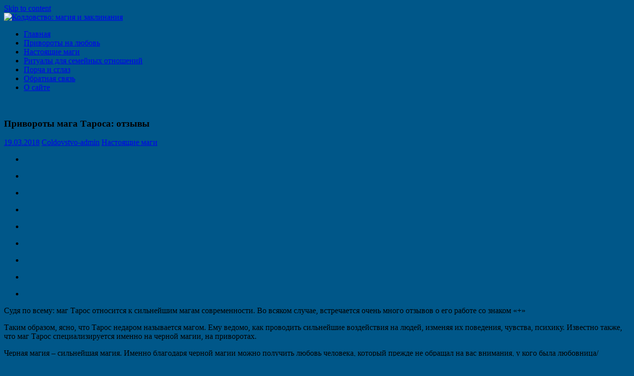

--- FILE ---
content_type: text/html; charset=UTF-8
request_url: https://coldovstvo.ru/privoroty-maga-tarosa-otzyvy/
body_size: 101029
content:
<!DOCTYPE html>
<html lang="ru-RU">

<head>
<meta charset="UTF-8">
<meta name="viewport" content="width=device-width, initial-scale=1">
<link rel="profile" href="http://gmpg.org/xfn/11">
<link rel="pingback" href="https://coldovstvo.ru/xmlrpc.php">

<title>Привороты мага Тароса: отзывы | Колдовство: магия и заклинания</title>
<script type="text/javascript">function heateorSssLoadEvent(e) {var t=window.onload;if (typeof window.onload!="function") {window.onload=e}else{window.onload=function() {t();e()}}};	var heateorSssSharingAjaxUrl = 'https://coldovstvo.ru/wp-admin/admin-ajax.php', heateorSssCloseIconPath = 'https://coldovstvo.ru/wp-content/plugins/sassy-social-share/public/../images/close.png', heateorSssPluginIconPath = 'https://coldovstvo.ru/wp-content/plugins/sassy-social-share/public/../images/logo.png', heateorSssHorizontalSharingCountEnable = 0, heateorSssVerticalSharingCountEnable = 0, heateorSssSharingOffset = -10; var heateorSssMobileStickySharingEnabled = 0;var heateorSssCopyLinkMessage = "Link copied.";var heateorSssUrlCountFetched = [], heateorSssSharesText = 'Shares', heateorSssShareText = 'Share';function heateorSssPopup(e) {window.open(e,"popUpWindow","height=400,width=600,left=400,top=100,resizable,scrollbars,toolbar=0,personalbar=0,menubar=no,location=no,directories=no,status")}</script>			<style type="text/css">
					.heateor_sss_horizontal_sharing .heateorSssSharing{
							color: #fff;
						border-width: 0px;
			border-style: solid;
			border-color: transparent;
		}
				.heateor_sss_horizontal_sharing .heateorSssTCBackground{
			color:#666;
		}
				.heateor_sss_horizontal_sharing .heateorSssSharing:hover{
						border-color: transparent;
		}
		.heateor_sss_vertical_sharing .heateorSssSharing{
							color: #fff;
						border-width: 0px;
			border-style: solid;
			border-color: transparent;
		}
				.heateor_sss_vertical_sharing .heateorSssTCBackground{
			color:#666;
		}
				.heateor_sss_vertical_sharing .heateorSssSharing:hover{
						border-color: transparent;
		}
		@media screen and (max-width:783px) {.heateor_sss_vertical_sharing{display:none!important}}			</style>
			
<!-- All in One SEO Pack 2.4.2 by Michael Torbert of Semper Fi Web Design[259,385] -->
<meta name="description"  content="Судя по всему: маг Тарос относится к сильнейшим магам современности. Во всяком случае, встречается очень много отзывов о его работе со знаком «+»" />

<meta name="keywords"  content="сильный маг" />

<link rel="canonical" href="https://coldovstvo.ru/privoroty-maga-tarosa-otzyvy/" />
<!-- /all in one seo pack -->
<link rel='dns-prefetch' href='//fonts.googleapis.com' />
<link rel='dns-prefetch' href='//s.w.org' />
<link rel="alternate" type="application/rss+xml" title="Колдовство: магия и заклинания &raquo; Лента" href="https://coldovstvo.ru/feed/" />
<link rel="alternate" type="application/rss+xml" title="Колдовство: магия и заклинания &raquo; Лента комментариев" href="https://coldovstvo.ru/comments/feed/" />
<link rel="alternate" type="application/rss+xml" title="Колдовство: магия и заклинания &raquo; Лента комментариев к &laquo;Привороты мага Тароса: отзывы&raquo;" href="https://coldovstvo.ru/privoroty-maga-tarosa-otzyvy/feed/" />
		<script type="text/javascript">
			window._wpemojiSettings = {"baseUrl":"https:\/\/s.w.org\/images\/core\/emoji\/2.3\/72x72\/","ext":".png","svgUrl":"https:\/\/s.w.org\/images\/core\/emoji\/2.3\/svg\/","svgExt":".svg","source":{"concatemoji":"https:\/\/coldovstvo.ru\/wp-includes\/js\/wp-emoji-release.min.js?ver=4.8.25"}};
			!function(t,a,e){var r,i,n,o=a.createElement("canvas"),l=o.getContext&&o.getContext("2d");function c(t){var e=a.createElement("script");e.src=t,e.defer=e.type="text/javascript",a.getElementsByTagName("head")[0].appendChild(e)}for(n=Array("flag","emoji4"),e.supports={everything:!0,everythingExceptFlag:!0},i=0;i<n.length;i++)e.supports[n[i]]=function(t){var e,a=String.fromCharCode;if(!l||!l.fillText)return!1;switch(l.clearRect(0,0,o.width,o.height),l.textBaseline="top",l.font="600 32px Arial",t){case"flag":return(l.fillText(a(55356,56826,55356,56819),0,0),e=o.toDataURL(),l.clearRect(0,0,o.width,o.height),l.fillText(a(55356,56826,8203,55356,56819),0,0),e===o.toDataURL())?!1:(l.clearRect(0,0,o.width,o.height),l.fillText(a(55356,57332,56128,56423,56128,56418,56128,56421,56128,56430,56128,56423,56128,56447),0,0),e=o.toDataURL(),l.clearRect(0,0,o.width,o.height),l.fillText(a(55356,57332,8203,56128,56423,8203,56128,56418,8203,56128,56421,8203,56128,56430,8203,56128,56423,8203,56128,56447),0,0),e!==o.toDataURL());case"emoji4":return l.fillText(a(55358,56794,8205,9794,65039),0,0),e=o.toDataURL(),l.clearRect(0,0,o.width,o.height),l.fillText(a(55358,56794,8203,9794,65039),0,0),e!==o.toDataURL()}return!1}(n[i]),e.supports.everything=e.supports.everything&&e.supports[n[i]],"flag"!==n[i]&&(e.supports.everythingExceptFlag=e.supports.everythingExceptFlag&&e.supports[n[i]]);e.supports.everythingExceptFlag=e.supports.everythingExceptFlag&&!e.supports.flag,e.DOMReady=!1,e.readyCallback=function(){e.DOMReady=!0},e.supports.everything||(r=function(){e.readyCallback()},a.addEventListener?(a.addEventListener("DOMContentLoaded",r,!1),t.addEventListener("load",r,!1)):(t.attachEvent("onload",r),a.attachEvent("onreadystatechange",function(){"complete"===a.readyState&&e.readyCallback()})),(r=e.source||{}).concatemoji?c(r.concatemoji):r.wpemoji&&r.twemoji&&(c(r.twemoji),c(r.wpemoji)))}(window,document,window._wpemojiSettings);
		</script>
		<style type="text/css">
img.wp-smiley,
img.emoji {
	display: inline !important;
	border: none !important;
	box-shadow: none !important;
	height: 1em !important;
	width: 1em !important;
	margin: 0 .07em !important;
	vertical-align: -0.1em !important;
	background: none !important;
	padding: 0 !important;
}
</style>
<link rel='stylesheet' id='contact-form-7-css'  href='https://coldovstvo.ru/wp-content/plugins/contact-form-7/includes/css/styles.css?ver=4.9' type='text/css' media='all' />
<link rel='stylesheet' id='popular_posts_statistics-css'  href='https://coldovstvo.ru/wp-content/plugins/most-popular-posts-widget-lite/style-popular-posts-statistics-1.css?ver=4.8.25' type='text/css' media='all' />
<link rel='stylesheet' id='tabs_rpvsrc_style-css'  href='https://coldovstvo.ru/wp-content/plugins/tabs-recent-posts-vs-recent-comments/inc/style.css?ver=4.8.25' type='text/css' media='all' />
<link rel='stylesheet' id='gambit-stylesheet-css'  href='https://coldovstvo.ru/wp-content/themes/gambit/style.css?ver=1.3.1' type='text/css' media='all' />
<style id='gambit-stylesheet-inline-css' type='text/css'>
.site-title, .site-description { position: absolute; clip: rect(1px, 1px, 1px, 1px); width: 1px; height: 1px; overflow: hidden; }
</style>
<link rel='stylesheet' id='genericons-css'  href='https://coldovstvo.ru/wp-content/themes/gambit/css/genericons/genericons.css?ver=3.4.1' type='text/css' media='all' />
<link rel='stylesheet' id='gambit-default-fonts-css'  href='//fonts.googleapis.com/css?family=Oxygen%3A400%2C400italic%2C700%2C700italic&#038;subset=latin%2Clatin-ext' type='text/css' media='all' />
<link rel='stylesheet' id='themezee-related-posts-css'  href='https://coldovstvo.ru/wp-content/themes/gambit/css/themezee-related-posts.css?ver=20160421' type='text/css' media='all' />
<link rel='stylesheet' id='heateor_sss_frontend_css-css'  href='https://coldovstvo.ru/wp-content/plugins/sassy-social-share/public/css/sassy-social-share-public.css?ver=3.1.5' type='text/css' media='all' />
<link rel='stylesheet' id='heateor_sss_sharing_default_svg-css'  href='https://coldovstvo.ru/wp-content/plugins/sassy-social-share/public/../admin/css/sassy-social-share-svg.css?ver=3.1.5' type='text/css' media='all' />
<script type='text/javascript' src='https://coldovstvo.ru/wp-includes/js/jquery/jquery.js?ver=1.12.4'></script>
<script type='text/javascript' src='https://coldovstvo.ru/wp-includes/js/jquery/jquery-migrate.min.js?ver=1.4.1'></script>
<!--[if lt IE 9]>
<script type='text/javascript' src='https://coldovstvo.ru/wp-content/themes/gambit/js/html5shiv.min.js?ver=3.7.3'></script>
<![endif]-->
<script type='text/javascript'>
/* <![CDATA[ */
var gambit_menu_title = "Menu";
/* ]]> */
</script>
<script type='text/javascript' src='https://coldovstvo.ru/wp-content/themes/gambit/js/navigation.js?ver=20160719'></script>
<link rel='https://api.w.org/' href='https://coldovstvo.ru/wp-json/' />
<link rel="EditURI" type="application/rsd+xml" title="RSD" href="https://coldovstvo.ru/xmlrpc.php?rsd" />
<link rel="wlwmanifest" type="application/wlwmanifest+xml" href="https://coldovstvo.ru/wp-includes/wlwmanifest.xml" /> 
<link rel='prev' title='Маг Василий Багратионов: отзывы' href='https://coldovstvo.ru/mag-vasilij-bagrationov-otzyvy/' />
<link rel='next' title='Быстрый приворот с результатом' href='https://coldovstvo.ru/bystryj-privorot-s-rezultatom/' />
<meta name="generator" content="WordPress 4.8.25" />
<link rel='shortlink' href='https://coldovstvo.ru/?p=222' />
<link rel="alternate" type="application/json+oembed" href="https://coldovstvo.ru/wp-json/oembed/1.0/embed?url=https%3A%2F%2Fcoldovstvo.ru%2Fprivoroty-maga-tarosa-otzyvy%2F" />
<link rel="alternate" type="text/xml+oembed" href="https://coldovstvo.ru/wp-json/oembed/1.0/embed?url=https%3A%2F%2Fcoldovstvo.ru%2Fprivoroty-maga-tarosa-otzyvy%2F&#038;format=xml" />
			<style type="text/css">.cwp-li {overflow: hidden;}.cwp-avatar {float: left;margin-top: .2em;margin-right: 1em;}.cwp-avatar.rounded .avatar{border-radius:50%;}.cwp-avatar.square .avatar{border-radius:0;}.cwp-comment-excerpt {display: block;color:#787878;}</style>
		<style type="text/css" id="custom-background-css">
body.custom-background { background-color: #005789; }
</style>
<link rel="icon" href="https://coldovstvo.ru/wp-content/uploads/2017/10/cropped-coldicon-32x32.png" sizes="32x32" />
<link rel="icon" href="https://coldovstvo.ru/wp-content/uploads/2017/10/cropped-coldicon-192x192.png" sizes="192x192" />
<link rel="apple-touch-icon-precomposed" href="https://coldovstvo.ru/wp-content/uploads/2017/10/cropped-coldicon-180x180.png" />
<meta name="msapplication-TileImage" content="https://coldovstvo.ru/wp-content/uploads/2017/10/cropped-coldicon-270x270.png" />
</head>

<body class="post-template-default single single-post postid-222 single-format-standard custom-background wp-custom-logo wide-layout content-center">

	<div id="page" class="hfeed site">

		<a class="skip-link screen-reader-text" href="#content">Skip to content</a>

		
		<header id="masthead" class="site-header clearfix" role="banner">

			<div class="header-main container clearfix">

				<div id="logo" class="site-branding clearfix">

					<a href="https://coldovstvo.ru/" class="custom-logo-link" rel="home" itemprop="url"><img width="1109" height="82" src="https://coldovstvo.ru/wp-content/uploads/2017/10/cold.png" class="custom-logo" alt="Колдовство: магия и заклинания" itemprop="logo" srcset="https://coldovstvo.ru/wp-content/uploads/2017/10/cold.png 1109w, https://coldovstvo.ru/wp-content/uploads/2017/10/cold-768x57.png 768w" sizes="(max-width: 1109px) 100vw, 1109px" /></a>					
			<p class="site-title"><a href="https://coldovstvo.ru/" rel="home">Колдовство: магия и заклинания</a></p>

							
			<p class="site-description">Сайт о магии, гадании, приворотах</p>

		
				</div><!-- .site-branding -->

				<div class="header-widgets clearfix">

					
				</div><!-- .header-widgets -->


			</div><!-- .header-main -->

		</header><!-- #masthead -->

		<div id="main-navigation-wrap" class="primary-navigation-wrap">

			<nav id="main-navigation" class="primary-navigation container navigation clearfix" role="navigation">
				<ul id="menu-menu-1" class="main-navigation-menu"><li id="menu-item-13" class="menu-item menu-item-type-custom menu-item-object-custom menu-item-home menu-item-13"><a href="https://coldovstvo.ru/">Главная</a></li>
<li id="menu-item-43" class="menu-item menu-item-type-taxonomy menu-item-object-category menu-item-43"><a href="https://coldovstvo.ru/category/privoroty-na-lyubov/">Привороты на любовь</a></li>
<li id="menu-item-44" class="menu-item menu-item-type-taxonomy menu-item-object-category current-post-ancestor current-menu-parent current-post-parent menu-item-44"><a href="https://coldovstvo.ru/category/nastoyashhie-magi/">Настоящие маги</a></li>
<li id="menu-item-176" class="menu-item menu-item-type-taxonomy menu-item-object-category menu-item-176"><a href="https://coldovstvo.ru/category/ritualy-dlya-semejnyx-otnoshenij/">Ритуалы для семейных отношений</a></li>
<li id="menu-item-92" class="menu-item menu-item-type-taxonomy menu-item-object-category menu-item-92"><a href="https://coldovstvo.ru/category/porcha-i-sglaz/">Порча и сглаз</a></li>
<li id="menu-item-14" class="menu-item menu-item-type-post_type menu-item-object-page menu-item-14"><a href="https://coldovstvo.ru/obratnaya-svyaz/">Обратная связь</a></li>
<li id="menu-item-170" class="menu-item menu-item-type-post_type menu-item-object-page menu-item-170"><a href="https://coldovstvo.ru/o-sajte/">О сайте</a></li>
</ul>			</nav><!-- #main-navigation -->

		</div>

		<div id="content-wrap" class="site-content-wrap clearfix">

			
			
			<div id="content" class="site-content container clearfix">

	<section id="primary" class="content-area">
		<main id="main" class="site-main" role="main">
				
		
<article id="post-222" class="post-222 post type-post status-publish format-standard has-post-thumbnail hentry category-nastoyashhie-magi tag-silnyj-mag">

	<img width="750" height="450" src="https://coldovstvo.ru/wp-content/uploads/2018/03/taros-750x450.jpg" class="attachment-post-thumbnail size-post-thumbnail wp-post-image" alt="" />
	<header class="entry-header">

		<h1 class="entry-title">Привороты мага Тароса: отзывы</h1>
		<div class="entry-meta"><span class="meta-date"><a href="https://coldovstvo.ru/privoroty-maga-tarosa-otzyvy/" title="09:44" rel="bookmark"><time class="entry-date published updated" datetime="2018-03-19T09:44:57+00:00">19.03.2018</time></a></span><span class="meta-author"> <span class="author vcard"><a class="url fn n" href="https://coldovstvo.ru/author/coldovstvo-admin/" title="View all posts by Coldovstvo-admin" rel="author">Coldovstvo-admin</a></span></span><span class="meta-category"> <a href="https://coldovstvo.ru/category/nastoyashhie-magi/" rel="category tag">Настоящие маги</a></span></div>
	</header><!-- .entry-header -->

	<div class="entry-content clearfix">

		<div class='heateorSssClear'></div><div  class='heateor_sss_sharing_container heateor_sss_horizontal_sharing' heateor-sss-data-href='https://coldovstvo.ru/privoroty-maga-tarosa-otzyvy/'><div class='heateor_sss_sharing_title' style="font-weight:bold" ></div><ul  class="heateor_sss_sharing_ul"><li class="heateorSssSharingRound"><i style="width:35px;height:35px;border-radius:999px;" alt="Facebook" Title="Facebook" class="heateorSssSharing heateorSssFacebookBackground" onclick='heateorSssPopup("https://www.facebook.com/sharer/sharer.php?u=https%3A%2F%2Fcoldovstvo.ru%2Fprivoroty-maga-tarosa-otzyvy%2F")'><ss style="display:block;border-radius:999px;" class="heateorSssSharingSvg heateorSssFacebookSvg"></ss></i></li><li class="heateorSssSharingRound"><i style="width:35px;height:35px;border-radius:999px;" alt="Twitter" Title="Twitter" class="heateorSssSharing heateorSssTwitterBackground" onclick='heateorSssPopup("http://twitter.com/intent/tweet?text=%D0%9F%D1%80%D0%B8%D0%B2%D0%BE%D1%80%D0%BE%D1%82%D1%8B%20%D0%BC%D0%B0%D0%B3%D0%B0%20%D0%A2%D0%B0%D1%80%D0%BE%D1%81%D0%B0%3A%20%D0%BE%D1%82%D0%B7%D1%8B%D0%B2%D1%8B&url=https%3A%2F%2Fcoldovstvo.ru%2Fprivoroty-maga-tarosa-otzyvy%2F")'><ss style="display:block;border-radius:999px;" class="heateorSssSharingSvg heateorSssTwitterSvg"></ss></i></li><li class="heateorSssSharingRound"><i style="width:35px;height:35px;border-radius:999px;" alt="Google plus" Title="Google plus" class="heateorSssSharing heateorSssGoogleplusBackground" onclick='heateorSssPopup("https://plus.google.com/share?url=https%3A%2F%2Fcoldovstvo.ru%2Fprivoroty-maga-tarosa-otzyvy%2F")'><ss style="display:block;border-radius:999px;" class="heateorSssSharingSvg heateorSssGoogleplusSvg"></ss></i></li><li class="heateorSssSharingRound"><i style="width:35px;height:35px;border-radius:999px;" alt="Whatsapp" Title="Whatsapp" class="heateorSssSharing heateorSssWhatsappBackground"><a  href="whatsapp://send?text=%D0%9F%D1%80%D0%B8%D0%B2%D0%BE%D1%80%D0%BE%D1%82%D1%8B%20%D0%BC%D0%B0%D0%B3%D0%B0%20%D0%A2%D0%B0%D1%80%D0%BE%D1%81%D0%B0%3A%20%D0%BE%D1%82%D0%B7%D1%8B%D0%B2%D1%8B https%3A%2F%2Fcoldovstvo.ru%2Fprivoroty-maga-tarosa-otzyvy%2F" rel="nofollow"><ss style="display:block" class="heateorSssSharingSvg heateorSssWhatsappSvg"></ss></a></i></li><li class="heateorSssSharingRound"><i style="width:35px;height:35px;border-radius:999px;" alt="Mail.Ru" Title="Mail.Ru" class="heateorSssSharing heateorSssMailRuBackground" onclick='heateorSssPopup("http://connect.mail.ru/share?share_url=https%3A%2F%2Fcoldovstvo.ru%2Fprivoroty-maga-tarosa-otzyvy%2F")'><ss style="display:block;border-radius:999px;" class="heateorSssSharingSvg heateorSssMailRuSvg"></ss></i></li><li class="heateorSssSharingRound"><i style="width:35px;height:35px;border-radius:999px;" alt="Telegram" Title="Telegram" class="heateorSssSharing heateorSssTelegramBackground" onclick='heateorSssPopup("https://telegram.me/share/url?url=https%3A%2F%2Fcoldovstvo.ru%2Fprivoroty-maga-tarosa-otzyvy%2F&text=%D0%9F%D1%80%D0%B8%D0%B2%D0%BE%D1%80%D0%BE%D1%82%D1%8B%20%D0%BC%D0%B0%D0%B3%D0%B0%20%D0%A2%D0%B0%D1%80%D0%BE%D1%81%D0%B0%3A%20%D0%BE%D1%82%D0%B7%D1%8B%D0%B2%D1%8B")'><ss style="display:block;border-radius:999px;" class="heateorSssSharingSvg heateorSssTelegramSvg"></ss></i></li><li class="heateorSssSharingRound"><i style="width:35px;height:35px;border-radius:999px;" alt="Odnoklassniki" Title="Odnoklassniki" class="heateorSssSharing heateorSssOdnoklassnikiBackground" onclick='heateorSssPopup("https://connect.ok.ru/dk?cmd=WidgetSharePreview&st.cmd=WidgetSharePreview&st.shareUrl=https%3A%2F%2Fcoldovstvo.ru%2Fprivoroty-maga-tarosa-otzyvy%2F&st.client_id=-1")'><ss style="display:block;border-radius:999px;" class="heateorSssSharingSvg heateorSssOdnoklassnikiSvg"></ss></i></li><li class="heateorSssSharingRound"><i style="width:35px;height:35px;border-radius:999px;" alt="Vkontakte" Title="Vkontakte" class="heateorSssSharing heateorSssVkontakteBackground" onclick='heateorSssPopup("http://vkontakte.ru/share.php?&url=https%3A%2F%2Fcoldovstvo.ru%2Fprivoroty-maga-tarosa-otzyvy%2F")'><ss style="display:block;border-radius:999px;" class="heateorSssSharingSvg heateorSssVkontakteSvg"></ss></i></li><li class="heateorSssSharingRound"><i style="width:35px;height:35px;border-radius:999px;" alt="Viber" Title="Viber" class="heateorSssSharing heateorSssViberBackground"><a href="viber://forward?text=%D0%9F%D1%80%D0%B8%D0%B2%D0%BE%D1%80%D0%BE%D1%82%D1%8B%20%D0%BC%D0%B0%D0%B3%D0%B0%20%D0%A2%D0%B0%D1%80%D0%BE%D1%81%D0%B0%3A%20%D0%BE%D1%82%D0%B7%D1%8B%D0%B2%D1%8B https%3A%2F%2Fcoldovstvo.ru%2Fprivoroty-maga-tarosa-otzyvy%2F" rel="nofollow"><ss style="display:block" class="heateorSssSharingSvg heateorSssViberSvg"></ss></a></i></li></ul><div class="heateorSssClear"></div></div><div class='heateorSssClear'></div><p>Судя по всему: маг Тарос относится к сильнейшим магам современности. Во всяком случае, встречается очень много отзывов о его работе со знаком «+»<br />
<span id="more-222"></span></p>
<p>Таким образом, ясно, что Тарос недаром называется магом. Ему ведомо, как проводить сильнейшие воздействия на людей, изменяя их поведения, чувства, психику. Известно также, что маг Тарос специализируется именно на черной магии, на приворотах.</p>
<p>Черная магия – сильнейшая магия. Именно благодаря черной магии можно получить любовь человека, который прежде не обращал на вас внимания, у кого была любовница/любовник, или даже вытянуть такого человека из уз семейной жизни в вашу сторону.</p>
<p>Для того, чтобы составить полное мнение о маге необходимо читать то, что о нём пишут люди, также важно пообщаться и с самим магом.</p>
<p>Вот несколько вопросов, заданных магу Таросу через скайп и его ответы:</p>
<p><strong>&#8212; Уважаемый Тарос, расскажите, какие проблемы вам чаще всего приходится решать?</strong><br />
&#8212; Проблемы любовного характера. Кто-то кого-то бросил, у кого-то личная жизнь не складывается. Люди страдают от невнимания, от одиночества, от того, что кто-то кого-то любит гораздо сильнее, чем его в ответ. И диагностика весьма часто показывает, что между такими людьми настоящая пропасть. Тогда приходится прибегать к сильнейшим приворотам. Работа сложная. Посещаю места силы: заброшенные кладбища, погосты.. налаживаю связь с потусторонними силами, направляю их энергию на тотальные изменения в сознании человека (объекта приворота).</p>
<p><strong>&#8212; Всегда ли срабатывает?</strong><br />
&#8212; Практически всегда, так как уже давно практикую, и знаю, как правильно делать свою работу. Бывают особо тяжёлые случаи, но и их удаётся исправить, если задействовать приворот на могиле ведьмы, который по моим сведениям является сильнейшим из всех приворотов.</p>
<p><strong>&#8212; На какой срок, когда приворот подействует, надо настраиваться клиентам мага Тароса?</strong><br />
&#8212; От двух до четырёх месяцев. В отдельных случаях, редко – до полугода.</p>
<p><strong>&#8212; А бывает так, что приворот начинает действовать уже через неделю?</strong><br />
&#8212; Да, бывает. Когда имеется особое благоволение от высших сил. Но такое случается нечасто, так что советую запастись терпением. Но мне кажется, пара–тройка месяцев ожидания – это не такой уж и страшных срок, если в дальнейшем вас ожидает постоянное благополучие, которого уже не смогут лишить какие-либо злопыхатели.</p>
<p>Более подробная информация о маге Таросе на его официальном сайте: <a href="http://vam-lubov.ru/">http://vam-lubov.ru/</a><br />
Почта мага Тароса: magtaros@yandex.ru</p>

		
	</div><!-- .entry-content -->

	<footer class="entry-footer">

		
			<div class="entry-tags clearfix">
				<span class="meta-tags">
					<a href="https://coldovstvo.ru/tag/silnyj-mag/" rel="tag">сильный маг</a>				</span>
			</div><!-- .entry-tags -->

				
	<nav class="navigation post-navigation" role="navigation">
		<h2 class="screen-reader-text">Навигация по записям</h2>
		<div class="nav-links"><div class="nav-previous"><a href="https://coldovstvo.ru/mag-vasilij-bagrationov-otzyvy/" rel="prev"><span class="screen-reader-text">Previous Post:</span>Маг Василий Багратионов: отзывы</a></div><div class="nav-next"><a href="https://coldovstvo.ru/bystryj-privorot-s-rezultatom/" rel="next"><span class="screen-reader-text">Next Post:</span>Быстрый приворот с результатом</a></div></div>
	</nav>
	</footer><!-- .entry-footer -->

</article>

<div id="comments" class="comments-area">

	
	
		<header class="comments-header">

			<h2 class="comments-title">
				8 комментариев			</h2>

		</header><!-- .comment-header -->

		
		<ol class="comment-list">
					<li id="comment-144" class="comment even thread-even depth-1">
			<article id="div-comment-144" class="comment-body">
				<footer class="comment-meta">
					<div class="comment-author vcard">
						<img alt='' src='https://secure.gravatar.com/avatar/bd553d3593e62b7cde66e63f3bb07375?s=56&#038;d=identicon&#038;r=g' srcset='https://secure.gravatar.com/avatar/bd553d3593e62b7cde66e63f3bb07375?s=112&amp;d=identicon&amp;r=g 2x' class='avatar avatar-56 photo' height='56' width='56' />						<b class="fn">Лизавета</b><span class="says">:</span>					</div><!-- .comment-author -->

					<div class="comment-metadata">
						<a href="https://coldovstvo.ru/privoroty-maga-tarosa-otzyvy/#comment-144">
							<time datetime="2018-05-29T18:00:33+00:00">
								29.05.2018 в 18:00							</time>
						</a>
											</div><!-- .comment-metadata -->

									</footer><!-- .comment-meta -->

				<div class="comment-content">
					<p>Спасибо магу Таросу за всё! Во всяком случае, по моим личным ощущениям всё что есть хорошего в моей жизни происходит именно от мага Тароса.<br />
Была такая черная полоса, когда и муж уходил из семьи, и вообще без работы, без денег оставалась, когда даже самые близкие люди ополчились против меня. Оказалось, что на мне – проклятье. Кто наложил проклятье, писать не стану. Но этого гадкого человека удалось наказать с помощью ритуалов мага Тароса. А самое главное, что Тарос вычистил меня от этого проклятья, и добавил общую гармонизацию. Так что муж уже через пару месяцев после того как впервые написала о своих горестях Таросу, вернулся ко мне. В других главах жизни тоже всё перешло к благополучию. Не стану углубляться в личные ощущения и события, но повторюсь, что светлая полоса в моей жизни наступила именно после того как обратилась к Таросу. Надеюсь, что это хорошее уже не прекратится из-за каких-то там гадов, завистников. Ведь Тарос поставил купольную защиту для меня.</p>
				</div><!-- .comment-content -->

				<div class="reply"><a rel='nofollow' class='comment-reply-link' href='https://coldovstvo.ru/privoroty-maga-tarosa-otzyvy/?replytocom=144#respond' onclick='return addComment.moveForm( "div-comment-144", "144", "respond", "222" )' aria-label='Комментарий к записи Лизавета'>Ответить</a></div>			</article><!-- .comment-body -->
</li><!-- #comment-## -->
		<li id="comment-145" class="comment odd alt thread-odd thread-alt depth-1 parent">
			<article id="div-comment-145" class="comment-body">
				<footer class="comment-meta">
					<div class="comment-author vcard">
						<img alt='' src='https://secure.gravatar.com/avatar/4c437e5c6a0d736aa4c92bf8cd694b71?s=56&#038;d=identicon&#038;r=g' srcset='https://secure.gravatar.com/avatar/4c437e5c6a0d736aa4c92bf8cd694b71?s=112&amp;d=identicon&amp;r=g 2x' class='avatar avatar-56 photo' height='56' width='56' />						<b class="fn">Поклонница мага Тароса ))</b><span class="says">:</span>					</div><!-- .comment-author -->

					<div class="comment-metadata">
						<a href="https://coldovstvo.ru/privoroty-maga-tarosa-otzyvy/#comment-145">
							<time datetime="2018-11-03T21:36:58+00:00">
								03.11.2018 в 21:36							</time>
						</a>
											</div><!-- .comment-metadata -->

									</footer><!-- .comment-meta -->

				<div class="comment-content">
					<p>Да, маг Тарос мой любимый маг )) Хотя я вообще теперь живу со своим любимым и обожаемым человеком, который меня тоже любит и обожает )) Но как можно догадаться, я пришла к этому счастью, потому что попросила мага Тароса создать приворот. Маг Тарос сказал, что мне поможет исключительно кладбищенский приворот. Ведь мой любимый в то время завёл серьёзный роман с одной женщиной (соперницей). За всю работу мне пришлось потратить немаленькую сумму (побольше 50тысяч р.), но в окончании я поняла, что деньги были потрачены совсем не напрасно. Более того, за то что я наконец получила счастье, взаимность и любовь, готова и больше отдать )) Вот поэтому я поклонница мага Тароса )) Благодаря ему счастлива, и знаю, что настоящая магия существует.</p>
				</div><!-- .comment-content -->

				<div class="reply"><a rel='nofollow' class='comment-reply-link' href='https://coldovstvo.ru/privoroty-maga-tarosa-otzyvy/?replytocom=145#respond' onclick='return addComment.moveForm( "div-comment-145", "145", "respond", "222" )' aria-label='Комментарий к записи Поклонница мага Тароса ))'>Ответить</a></div>			</article><!-- .comment-body -->
<ol class="children">
		<li id="comment-249" class="comment even depth-2">
			<article id="div-comment-249" class="comment-body">
				<footer class="comment-meta">
					<div class="comment-author vcard">
						<img alt='' src='https://secure.gravatar.com/avatar/02067ae9cd7b5b64fc0e4e9bc9267f17?s=56&#038;d=identicon&#038;r=g' srcset='https://secure.gravatar.com/avatar/02067ae9cd7b5b64fc0e4e9bc9267f17?s=112&amp;d=identicon&amp;r=g 2x' class='avatar avatar-56 photo' height='56' width='56' />						<b class="fn">Ангелина</b><span class="says">:</span>					</div><!-- .comment-author -->

					<div class="comment-metadata">
						<a href="https://coldovstvo.ru/privoroty-maga-tarosa-otzyvy/#comment-249">
							<time datetime="2019-12-23T15:02:40+00:00">
								23.12.2019 в 15:02							</time>
						</a>
											</div><!-- .comment-metadata -->

									</footer><!-- .comment-meta -->

				<div class="comment-content">
					<p>Через сколько дней был результат как вёл себя молодой человек?</p>
				</div><!-- .comment-content -->

				<div class="reply"><a rel='nofollow' class='comment-reply-link' href='https://coldovstvo.ru/privoroty-maga-tarosa-otzyvy/?replytocom=249#respond' onclick='return addComment.moveForm( "div-comment-249", "249", "respond", "222" )' aria-label='Комментарий к записи Ангелина'>Ответить</a></div>			</article><!-- .comment-body -->
</li><!-- #comment-## -->
</ol><!-- .children -->
</li><!-- #comment-## -->
		<li id="comment-146" class="comment odd alt thread-even depth-1">
			<article id="div-comment-146" class="comment-body">
				<footer class="comment-meta">
					<div class="comment-author vcard">
						<img alt='' src='https://secure.gravatar.com/avatar/7058c0403447054233cdcf18c8769da8?s=56&#038;d=identicon&#038;r=g' srcset='https://secure.gravatar.com/avatar/7058c0403447054233cdcf18c8769da8?s=112&amp;d=identicon&amp;r=g 2x' class='avatar avatar-56 photo' height='56' width='56' />						<b class="fn">Лев Пропет</b><span class="says">:</span>					</div><!-- .comment-author -->

					<div class="comment-metadata">
						<a href="https://coldovstvo.ru/privoroty-maga-tarosa-otzyvy/#comment-146">
							<time datetime="2019-03-10T10:29:33+00:00">
								10.03.2019 в 10:29							</time>
						</a>
											</div><!-- .comment-metadata -->

									</footer><!-- .comment-meta -->

				<div class="comment-content">
					<p>Это хороший маг. Раньше в магах сомневался. Меня обманывали. Но Тарос не обманул. За три недели приворожил женщину. Она в меня накрепко влюбилась. Проверял её потом. Да, действительно любит. Лично для меня маг Тарос заслужил доверие. Если будут ещё какие-нибудь проблемы, которые не смогу решить самостоятельно, то буду обращаться именно к Таросу, а не к кому-либо другому. Для меня важна реальная помощь, а не широкая реклама за большие деньги. И именно то что желал получил от приворота Тароса</p>
				</div><!-- .comment-content -->

				<div class="reply"><a rel='nofollow' class='comment-reply-link' href='https://coldovstvo.ru/privoroty-maga-tarosa-otzyvy/?replytocom=146#respond' onclick='return addComment.moveForm( "div-comment-146", "146", "respond", "222" )' aria-label='Комментарий к записи Лев Пропет'>Ответить</a></div>			</article><!-- .comment-body -->
</li><!-- #comment-## -->
		<li id="comment-182" class="comment even thread-odd thread-alt depth-1">
			<article id="div-comment-182" class="comment-body">
				<footer class="comment-meta">
					<div class="comment-author vcard">
						<img alt='' src='https://secure.gravatar.com/avatar/486d707ad2d2c916ce251342868508d9?s=56&#038;d=identicon&#038;r=g' srcset='https://secure.gravatar.com/avatar/486d707ad2d2c916ce251342868508d9?s=112&amp;d=identicon&amp;r=g 2x' class='avatar avatar-56 photo' height='56' width='56' />						<b class="fn">Larka</b><span class="says">:</span>					</div><!-- .comment-author -->

					<div class="comment-metadata">
						<a href="https://coldovstvo.ru/privoroty-maga-tarosa-otzyvy/#comment-182">
							<time datetime="2019-05-28T09:49:14+00:00">
								28.05.2019 в 09:49							</time>
						</a>
											</div><!-- .comment-metadata -->

									</footer><!-- .comment-meta -->

				<div class="comment-content">
					<p>В последнее время у меня в жизни полный порядок. Живу с любимым человеком, и он ко мне относится к такой же любовью как и я к нему.<br />
А вообще я по жизни была такая невезучая. Сначала по молодости вылетела замуж за одного дурня, который мне всю душу измотал, потом разные романчики со случайными людьми.. А по настоящему интересный мужчина с которым я уже на 4-м десятке годов своих встретилась, меня всячески игнорил.<br />
Да маг Тарос мне помог! Сделал приворот на этого мужчину. Причем советовал кладбищенский приворот, а меня это пугало. Но маг настоял, что именно кладбищенский приворот подействует. И вот правда так и получилось: кладбищенский приворот подействовал сильно на сердце и чувства моего мужчины. Как я уже вначале написала: это благодаря магу Таросу.</p>
				</div><!-- .comment-content -->

				<div class="reply"><a rel='nofollow' class='comment-reply-link' href='https://coldovstvo.ru/privoroty-maga-tarosa-otzyvy/?replytocom=182#respond' onclick='return addComment.moveForm( "div-comment-182", "182", "respond", "222" )' aria-label='Комментарий к записи Larka'>Ответить</a></div>			</article><!-- .comment-body -->
</li><!-- #comment-## -->
		<li id="comment-183" class="comment odd alt thread-even depth-1">
			<article id="div-comment-183" class="comment-body">
				<footer class="comment-meta">
					<div class="comment-author vcard">
						<img alt='' src='https://secure.gravatar.com/avatar/682a2cba63f4a4b5a60ca9004a10d2af?s=56&#038;d=identicon&#038;r=g' srcset='https://secure.gravatar.com/avatar/682a2cba63f4a4b5a60ca9004a10d2af?s=112&amp;d=identicon&amp;r=g 2x' class='avatar avatar-56 photo' height='56' width='56' />						<b class="fn">Олег Богатырев</b><span class="says">:</span>					</div><!-- .comment-author -->

					<div class="comment-metadata">
						<a href="https://coldovstvo.ru/privoroty-maga-tarosa-otzyvy/#comment-183">
							<time datetime="2019-07-15T23:03:03+00:00">
								15.07.2019 в 23:03							</time>
						</a>
											</div><!-- .comment-metadata -->

									</footer><!-- .comment-meta -->

				<div class="comment-content">
					<p>На мне был приворот. И мне вообще не нравится когда мной пытаются манипулировать. Симптомы такие были: начал чувствовать раздраженность к любимой с которой уже 8 лет вполне счастливо жили. Хотя бывали у нас как и у всех ссоры, но тут прямо меня вообще понесло. Прямо порой задушить её хотелось. Словно я вдруг в психи заделался. И одновременно к одной бабе сисястой потянуло. А мне же уже эти сиськи не очень то нужны. Я же с этим уже в молодости нагулялся. А тут такая дурь, и прёт и прёт. Прямо не могу собой владеть, и чем дальше тем хуже.<br />
Начал искать, что может быть такое. По признакам – колдовское воздействие. Я нашёл мага Тароса по многим отзывам, и он мне делал диагностику. Да, говорит: приворот на вас, и именно та, которую я называю «сисястой» этот приворот через какую-то колдунью делала.<br />
Тарос смог с меня этот приворот снять, за что ему огромная благодарность. Раздражительность к любимой с которой жил, как рукой сняло, каялся перед ней. К «сисястой» твари перестало тянуть, даже отварщение к ней испытываю.<br />
Магу ТАРОСУ &#8212; моя признательность и уважение.</p>
				</div><!-- .comment-content -->

				<div class="reply"><a rel='nofollow' class='comment-reply-link' href='https://coldovstvo.ru/privoroty-maga-tarosa-otzyvy/?replytocom=183#respond' onclick='return addComment.moveForm( "div-comment-183", "183", "respond", "222" )' aria-label='Комментарий к записи Олег Богатырев'>Ответить</a></div>			</article><!-- .comment-body -->
</li><!-- #comment-## -->
		<li id="comment-237" class="comment even thread-odd thread-alt depth-1">
			<article id="div-comment-237" class="comment-body">
				<footer class="comment-meta">
					<div class="comment-author vcard">
						<img alt='' src='https://secure.gravatar.com/avatar/3bc02c3419b78c0723ecce91fab251cc?s=56&#038;d=identicon&#038;r=g' srcset='https://secure.gravatar.com/avatar/3bc02c3419b78c0723ecce91fab251cc?s=112&amp;d=identicon&amp;r=g 2x' class='avatar avatar-56 photo' height='56' width='56' />						<b class="fn">Александр Э.</b><span class="says">:</span>					</div><!-- .comment-author -->

					<div class="comment-metadata">
						<a href="https://coldovstvo.ru/privoroty-maga-tarosa-otzyvy/#comment-237">
							<time datetime="2019-10-30T16:08:10+00:00">
								30.10.2019 в 16:08							</time>
						</a>
											</div><!-- .comment-metadata -->

									</footer><!-- .comment-meta -->

				<div class="comment-content">
					<p>Я страдал. Невыносимо страдал. Мне 34 года. С женой прожили 9 лет, счастливых лет, дочка в школу пошла. И жена стала исчезать из моей жизни. Вскоре я узнал, что у нее отношения на стороне. Попытки образумить ее не помогали. Пробовал многое, ничего не помогало. Она твердо решила — развод и новое замужество, ребенка хотела забрать.<br />
В ситуации полного отчаяния решил сделать приворот на возврат жены. Приворот по фото, приворот на расстоянии казался мне той соломинкой, за которую я, утопающий, схватился. Маг Тарос спас меня!!! Его магия по фото, серия приворотов, необычные методики помогли мне вернуть жену в семью, вернули мир и покой в наш дом и в наши души.<br />
Спасибо Вам, маг Тарос. Благодаря Вам мы не вспоминаем сложное прошлое, а строим лучшее будущее, вместе с женой и дочерью.</p>
				</div><!-- .comment-content -->

				<div class="reply"><a rel='nofollow' class='comment-reply-link' href='https://coldovstvo.ru/privoroty-maga-tarosa-otzyvy/?replytocom=237#respond' onclick='return addComment.moveForm( "div-comment-237", "237", "respond", "222" )' aria-label='Комментарий к записи Александр Э.'>Ответить</a></div>			</article><!-- .comment-body -->
</li><!-- #comment-## -->
		<li id="comment-484" class="comment odd alt thread-even depth-1">
			<article id="div-comment-484" class="comment-body">
				<footer class="comment-meta">
					<div class="comment-author vcard">
						<img alt='' src='https://secure.gravatar.com/avatar/071de215e1ffa1c86d8770dda2feaf86?s=56&#038;d=identicon&#038;r=g' srcset='https://secure.gravatar.com/avatar/071de215e1ffa1c86d8770dda2feaf86?s=112&amp;d=identicon&amp;r=g 2x' class='avatar avatar-56 photo' height='56' width='56' />						<b class="fn">Анастасия</b><span class="says">:</span>					</div><!-- .comment-author -->

					<div class="comment-metadata">
						<a href="https://coldovstvo.ru/privoroty-maga-tarosa-otzyvy/#comment-484">
							<time datetime="2020-04-20T00:10:55+00:00">
								20.04.2020 в 00:10							</time>
						</a>
											</div><!-- .comment-metadata -->

									</footer><!-- .comment-meta -->

				<div class="comment-content">
					<p>Хочу рассказать свою небольшую историю.Нравился давно мне парень на работе, но к сожалению на меня не обращал никакого внимания. Подруга посоветовала обратиться за помощью к магу, чему я очень рада. Я обратилась к Таросу, он провёл диагностику по фото,снял негатив с меня,дал рекомендации, которым нужно следовать и сделал приворот на парня. Прошло несколько дней и я стала замечать его взгляды в мою сторону,стали вместе обедать в столовой, а на праздники едем знакомиться с его родителями. Желаю всем ,кто любит ,достичь своей цели и быть счастливой!</p>
				</div><!-- .comment-content -->

				<div class="reply"><a rel='nofollow' class='comment-reply-link' href='https://coldovstvo.ru/privoroty-maga-tarosa-otzyvy/?replytocom=484#respond' onclick='return addComment.moveForm( "div-comment-484", "484", "respond", "222" )' aria-label='Комментарий к записи Анастасия'>Ответить</a></div>			</article><!-- .comment-body -->
</li><!-- #comment-## -->
		</ol><!-- .comment-list -->

		
	
	
		<div id="respond" class="comment-respond">
		<h3 id="reply-title" class="comment-reply-title"><span>Оставить отклик</span> <small><a rel="nofollow" id="cancel-comment-reply-link" href="/privoroty-maga-tarosa-otzyvy/#respond" style="display:none;">Отменить ответ</a></small></h3>			<form action="https://coldovstvo.ru/wp-comments-post.php" method="post" id="commentform" class="comment-form" novalidate>
				<p class="comment-notes"><span id="email-notes">Ваш e-mail не будет опубликован.</span> Обязательные поля помечены <span class="required">*</span></p><p class="comment-form-comment"><label for="comment">Комментарий</label> <textarea id="comment" name="comment" cols="45" rows="8" maxlength="65525" aria-required="true" required="required"></textarea></p><p class="comment-form-author"><label for="author">Имя <span class="required">*</span></label> <input id="author" name="author" type="text" value="" size="30" maxlength="245" aria-required='true' required='required' /></p>
<p class="comment-form-email"><label for="email">E-mail <span class="required">*</span></label> <input id="email" name="email" type="email" value="" size="30" maxlength="100" aria-describedby="email-notes" aria-required='true' required='required' /></p>
<p class="comment-form-url"><label for="url">Сайт</label> <input id="url" name="url" type="url" value="" size="30" maxlength="200" /></p>
<p class="form-submit"><input name="submit" type="submit" id="submit" class="submit" value="Отправить комментарий" /> <input type='hidden' name='comment_post_ID' value='222' id='comment_post_ID' />
<input type='hidden' name='comment_parent' id='comment_parent' value='0' />
</p><p style="display: none;"><input type="hidden" id="akismet_comment_nonce" name="akismet_comment_nonce" value="5ce8df7e48" /></p><p style="display: none;"><input type="hidden" id="ak_js" name="ak_js" value="220"/></p>			</form>
			</div><!-- #respond -->
	
</div><!-- #comments -->
		
		</main><!-- #main -->
	</section><!-- #primary -->
	
		<section id="secondary" class="main-sidebar widget-area clearfix" role="complementary">

		<aside id="search-2" class="widget widget_search clearfix">
<form role="search" method="get" class="search-form" action="https://coldovstvo.ru/">
	<label>
		<span class="screen-reader-text">Search for:</span>
		<input type="search" class="search-field"
			placeholder="Найти &hellip;"
			value="" name="s"
			title="Search for:" />
	</label>
	<button type="submit" class="search-submit">
		<span class="genericon-search"></span>
		<span class="screen-reader-text">Найти</span>
	</button>
</form>
</aside><aside id="gambit-magazine-posts-sidebar-3" class="widget gambit-magazine-sidebar-widget clearfix">
		<div class="widget-magazine-posts-sidebar widget-magazine-posts clearfix">

			<div class="widget-header"><h3 class="widget-title"><a class="category-archive-link" href="https://coldovstvo.ru/category/nastoyashhie-magi/" title="View all posts from category Настоящие маги">Маги</a></h3></div>
			<div class="widget-magazine-posts-content">

				
<article id="post-222" class="large-post clearfix post-222 post type-post status-publish format-standard has-post-thumbnail hentry category-nastoyashhie-magi tag-silnyj-mag">

	
			<a href="https://coldovstvo.ru/privoroty-maga-tarosa-otzyvy/" rel="bookmark">
				<img width="420" height="280" src="https://coldovstvo.ru/wp-content/uploads/2018/03/taros-420x280.jpg" class="attachment-gambit-thumbnail-large size-gambit-thumbnail-large wp-post-image" alt="" srcset="https://coldovstvo.ru/wp-content/uploads/2018/03/taros-420x280.jpg 420w, https://coldovstvo.ru/wp-content/uploads/2018/03/taros-300x200.jpg 300w" sizes="(max-width: 420px) 100vw, 420px" />			</a>

		
	<header class="entry-header">

		<h2 class="entry-title"><a href="https://coldovstvo.ru/privoroty-maga-tarosa-otzyvy/" rel="bookmark">Привороты мага Тароса: отзывы</a></h2>
		<div class="entry-meta"><span class="meta-date"><a href="https://coldovstvo.ru/privoroty-maga-tarosa-otzyvy/" title="09:44" rel="bookmark"><time class="entry-date published updated" datetime="2018-03-19T09:44:57+00:00">19.03.2018</time></a></span></div>
	</header><!-- .entry-header -->

	
		<div class="entry-content">

			<div class='heateorSssClear'></div><div  class='heateor_sss_sharing_container heateor_sss_horizontal_sharing' heateor-sss-data-href='https://coldovstvo.ru/privoroty-maga-tarosa-otzyvy/'><div class='heateor_sss_sharing_title' style="font-weight:bold" ></div><ul  class="heateor_sss_sharing_ul"><li class="heateorSssSharingRound"><i style="width:35px;height:35px;border-radius:999px;" alt="Facebook" Title="Facebook" class="heateorSssSharing heateorSssFacebookBackground" onclick='heateorSssPopup("https://www.facebook.com/sharer/sharer.php?u=https%3A%2F%2Fcoldovstvo.ru%2Fprivoroty-maga-tarosa-otzyvy%2F")'><ss style="display:block;border-radius:999px;" class="heateorSssSharingSvg heateorSssFacebookSvg"></ss></i></li><li class="heateorSssSharingRound"><i style="width:35px;height:35px;border-radius:999px;" alt="Twitter" Title="Twitter" class="heateorSssSharing heateorSssTwitterBackground" onclick='heateorSssPopup("http://twitter.com/intent/tweet?text=%D0%9F%D1%80%D0%B8%D0%B2%D0%BE%D1%80%D0%BE%D1%82%D1%8B%20%D0%BC%D0%B0%D0%B3%D0%B0%20%D0%A2%D0%B0%D1%80%D0%BE%D1%81%D0%B0%3A%20%D0%BE%D1%82%D0%B7%D1%8B%D0%B2%D1%8B&url=https%3A%2F%2Fcoldovstvo.ru%2Fprivoroty-maga-tarosa-otzyvy%2F")'><ss style="display:block;border-radius:999px;" class="heateorSssSharingSvg heateorSssTwitterSvg"></ss></i></li><li class="heateorSssSharingRound"><i style="width:35px;height:35px;border-radius:999px;" alt="Google plus" Title="Google plus" class="heateorSssSharing heateorSssGoogleplusBackground" onclick='heateorSssPopup("https://plus.google.com/share?url=https%3A%2F%2Fcoldovstvo.ru%2Fprivoroty-maga-tarosa-otzyvy%2F")'><ss style="display:block;border-radius:999px;" class="heateorSssSharingSvg heateorSssGoogleplusSvg"></ss></i></li><li class="heateorSssSharingRound"><i style="width:35px;height:35px;border-radius:999px;" alt="Whatsapp" Title="Whatsapp" class="heateorSssSharing heateorSssWhatsappBackground"><a  href="whatsapp://send?text=%D0%9F%D1%80%D0%B8%D0%B2%D0%BE%D1%80%D0%BE%D1%82%D1%8B%20%D0%BC%D0%B0%D0%B3%D0%B0%20%D0%A2%D0%B0%D1%80%D0%BE%D1%81%D0%B0%3A%20%D0%BE%D1%82%D0%B7%D1%8B%D0%B2%D1%8B https%3A%2F%2Fcoldovstvo.ru%2Fprivoroty-maga-tarosa-otzyvy%2F" rel="nofollow"><ss style="display:block" class="heateorSssSharingSvg heateorSssWhatsappSvg"></ss></a></i></li><li class="heateorSssSharingRound"><i style="width:35px;height:35px;border-radius:999px;" alt="Mail.Ru" Title="Mail.Ru" class="heateorSssSharing heateorSssMailRuBackground" onclick='heateorSssPopup("http://connect.mail.ru/share?share_url=https%3A%2F%2Fcoldovstvo.ru%2Fprivoroty-maga-tarosa-otzyvy%2F")'><ss style="display:block;border-radius:999px;" class="heateorSssSharingSvg heateorSssMailRuSvg"></ss></i></li><li class="heateorSssSharingRound"><i style="width:35px;height:35px;border-radius:999px;" alt="Telegram" Title="Telegram" class="heateorSssSharing heateorSssTelegramBackground" onclick='heateorSssPopup("https://telegram.me/share/url?url=https%3A%2F%2Fcoldovstvo.ru%2Fprivoroty-maga-tarosa-otzyvy%2F&text=%D0%9F%D1%80%D0%B8%D0%B2%D0%BE%D1%80%D0%BE%D1%82%D1%8B%20%D0%BC%D0%B0%D0%B3%D0%B0%20%D0%A2%D0%B0%D1%80%D0%BE%D1%81%D0%B0%3A%20%D0%BE%D1%82%D0%B7%D1%8B%D0%B2%D1%8B")'><ss style="display:block;border-radius:999px;" class="heateorSssSharingSvg heateorSssTelegramSvg"></ss></i></li><li class="heateorSssSharingRound"><i style="width:35px;height:35px;border-radius:999px;" alt="Odnoklassniki" Title="Odnoklassniki" class="heateorSssSharing heateorSssOdnoklassnikiBackground" onclick='heateorSssPopup("https://connect.ok.ru/dk?cmd=WidgetSharePreview&st.cmd=WidgetSharePreview&st.shareUrl=https%3A%2F%2Fcoldovstvo.ru%2Fprivoroty-maga-tarosa-otzyvy%2F&st.client_id=-1")'><ss style="display:block;border-radius:999px;" class="heateorSssSharingSvg heateorSssOdnoklassnikiSvg"></ss></i></li><li class="heateorSssSharingRound"><i style="width:35px;height:35px;border-radius:999px;" alt="Vkontakte" Title="Vkontakte" class="heateorSssSharing heateorSssVkontakteBackground" onclick='heateorSssPopup("http://vkontakte.ru/share.php?&url=https%3A%2F%2Fcoldovstvo.ru%2Fprivoroty-maga-tarosa-otzyvy%2F")'><ss style="display:block;border-radius:999px;" class="heateorSssSharingSvg heateorSssVkontakteSvg"></ss></i></li><li class="heateorSssSharingRound"><i style="width:35px;height:35px;border-radius:999px;" alt="Viber" Title="Viber" class="heateorSssSharing heateorSssViberBackground"><a href="viber://forward?text=%D0%9F%D1%80%D0%B8%D0%B2%D0%BE%D1%80%D0%BE%D1%82%D1%8B%20%D0%BC%D0%B0%D0%B3%D0%B0%20%D0%A2%D0%B0%D1%80%D0%BE%D1%81%D0%B0%3A%20%D0%BE%D1%82%D0%B7%D1%8B%D0%B2%D1%8B https%3A%2F%2Fcoldovstvo.ru%2Fprivoroty-maga-tarosa-otzyvy%2F" rel="nofollow"><ss style="display:block" class="heateorSssSharingSvg heateorSssViberSvg"></ss></a></i></li></ul><div class="heateorSssClear"></div></div><div class='heateorSssClear'></div><p>Судя по всему: маг Тарос относится к сильнейшим магам современности. Во всяком случае, встречается очень</p>
			
		<a href="https://coldovstvo.ru/privoroty-maga-tarosa-otzyvy/" class="more-link">Читать далее</a>

		
		</div><!-- .entry-content -->

	
</article>

<article id="post-233" class="large-post clearfix post-233 post type-post status-publish format-standard has-post-thumbnail hentry category-nastoyashhie-magi tag-silnyj-mag">

	
			<a href="https://coldovstvo.ru/mag-vasilij-bagrationov-otzyvy/" rel="bookmark">
				<img width="420" height="280" src="https://coldovstvo.ru/wp-content/uploads/2018/01/magician3-420x280.jpg" class="attachment-gambit-thumbnail-large size-gambit-thumbnail-large wp-post-image" alt="" srcset="https://coldovstvo.ru/wp-content/uploads/2018/01/magician3-420x280.jpg 420w, https://coldovstvo.ru/wp-content/uploads/2018/01/magician3-300x200.jpg 300w" sizes="(max-width: 420px) 100vw, 420px" />			</a>

		
	<header class="entry-header">

		<h2 class="entry-title"><a href="https://coldovstvo.ru/mag-vasilij-bagrationov-otzyvy/" rel="bookmark">Маг Василий Багратионов: отзывы</a></h2>
		<div class="entry-meta"><span class="meta-date"><a href="https://coldovstvo.ru/mag-vasilij-bagrationov-otzyvy/" title="23:02" rel="bookmark"><time class="entry-date published updated" datetime="2018-01-16T23:02:28+00:00">16.01.2018</time></a></span></div>
	</header><!-- .entry-header -->

	
		<div class="entry-content">

			<div class='heateorSssClear'></div><div  class='heateor_sss_sharing_container heateor_sss_horizontal_sharing' heateor-sss-data-href='https://coldovstvo.ru/mag-vasilij-bagrationov-otzyvy/'><div class='heateor_sss_sharing_title' style="font-weight:bold" ></div><ul  class="heateor_sss_sharing_ul"><li class="heateorSssSharingRound"><i style="width:35px;height:35px;border-radius:999px;" alt="Facebook" Title="Facebook" class="heateorSssSharing heateorSssFacebookBackground" onclick='heateorSssPopup("https://www.facebook.com/sharer/sharer.php?u=https%3A%2F%2Fcoldovstvo.ru%2Fmag-vasilij-bagrationov-otzyvy%2F")'><ss style="display:block;border-radius:999px;" class="heateorSssSharingSvg heateorSssFacebookSvg"></ss></i></li><li class="heateorSssSharingRound"><i style="width:35px;height:35px;border-radius:999px;" alt="Twitter" Title="Twitter" class="heateorSssSharing heateorSssTwitterBackground" onclick='heateorSssPopup("http://twitter.com/intent/tweet?text=%D0%9C%D0%B0%D0%B3%20%D0%92%D0%B0%D1%81%D0%B8%D0%BB%D0%B8%D0%B9%20%D0%91%D0%B0%D0%B3%D1%80%D0%B0%D1%82%D0%B8%D0%BE%D0%BD%D0%BE%D0%B2%3A%20%D0%BE%D1%82%D0%B7%D1%8B%D0%B2%D1%8B&url=https%3A%2F%2Fcoldovstvo.ru%2Fmag-vasilij-bagrationov-otzyvy%2F")'><ss style="display:block;border-radius:999px;" class="heateorSssSharingSvg heateorSssTwitterSvg"></ss></i></li><li class="heateorSssSharingRound"><i style="width:35px;height:35px;border-radius:999px;" alt="Google plus" Title="Google plus" class="heateorSssSharing heateorSssGoogleplusBackground" onclick='heateorSssPopup("https://plus.google.com/share?url=https%3A%2F%2Fcoldovstvo.ru%2Fmag-vasilij-bagrationov-otzyvy%2F")'><ss style="display:block;border-radius:999px;" class="heateorSssSharingSvg heateorSssGoogleplusSvg"></ss></i></li><li class="heateorSssSharingRound"><i style="width:35px;height:35px;border-radius:999px;" alt="Whatsapp" Title="Whatsapp" class="heateorSssSharing heateorSssWhatsappBackground"><a  href="whatsapp://send?text=%D0%9C%D0%B0%D0%B3%20%D0%92%D0%B0%D1%81%D0%B8%D0%BB%D0%B8%D0%B9%20%D0%91%D0%B0%D0%B3%D1%80%D0%B0%D1%82%D0%B8%D0%BE%D0%BD%D0%BE%D0%B2%3A%20%D0%BE%D1%82%D0%B7%D1%8B%D0%B2%D1%8B https%3A%2F%2Fcoldovstvo.ru%2Fmag-vasilij-bagrationov-otzyvy%2F" rel="nofollow"><ss style="display:block" class="heateorSssSharingSvg heateorSssWhatsappSvg"></ss></a></i></li><li class="heateorSssSharingRound"><i style="width:35px;height:35px;border-radius:999px;" alt="Mail.Ru" Title="Mail.Ru" class="heateorSssSharing heateorSssMailRuBackground" onclick='heateorSssPopup("http://connect.mail.ru/share?share_url=https%3A%2F%2Fcoldovstvo.ru%2Fmag-vasilij-bagrationov-otzyvy%2F")'><ss style="display:block;border-radius:999px;" class="heateorSssSharingSvg heateorSssMailRuSvg"></ss></i></li><li class="heateorSssSharingRound"><i style="width:35px;height:35px;border-radius:999px;" alt="Telegram" Title="Telegram" class="heateorSssSharing heateorSssTelegramBackground" onclick='heateorSssPopup("https://telegram.me/share/url?url=https%3A%2F%2Fcoldovstvo.ru%2Fmag-vasilij-bagrationov-otzyvy%2F&text=%D0%9C%D0%B0%D0%B3%20%D0%92%D0%B0%D1%81%D0%B8%D0%BB%D0%B8%D0%B9%20%D0%91%D0%B0%D0%B3%D1%80%D0%B0%D1%82%D0%B8%D0%BE%D0%BD%D0%BE%D0%B2%3A%20%D0%BE%D1%82%D0%B7%D1%8B%D0%B2%D1%8B")'><ss style="display:block;border-radius:999px;" class="heateorSssSharingSvg heateorSssTelegramSvg"></ss></i></li><li class="heateorSssSharingRound"><i style="width:35px;height:35px;border-radius:999px;" alt="Odnoklassniki" Title="Odnoklassniki" class="heateorSssSharing heateorSssOdnoklassnikiBackground" onclick='heateorSssPopup("https://connect.ok.ru/dk?cmd=WidgetSharePreview&st.cmd=WidgetSharePreview&st.shareUrl=https%3A%2F%2Fcoldovstvo.ru%2Fmag-vasilij-bagrationov-otzyvy%2F&st.client_id=-1")'><ss style="display:block;border-radius:999px;" class="heateorSssSharingSvg heateorSssOdnoklassnikiSvg"></ss></i></li><li class="heateorSssSharingRound"><i style="width:35px;height:35px;border-radius:999px;" alt="Vkontakte" Title="Vkontakte" class="heateorSssSharing heateorSssVkontakteBackground" onclick='heateorSssPopup("http://vkontakte.ru/share.php?&url=https%3A%2F%2Fcoldovstvo.ru%2Fmag-vasilij-bagrationov-otzyvy%2F")'><ss style="display:block;border-radius:999px;" class="heateorSssSharingSvg heateorSssVkontakteSvg"></ss></i></li><li class="heateorSssSharingRound"><i style="width:35px;height:35px;border-radius:999px;" alt="Viber" Title="Viber" class="heateorSssSharing heateorSssViberBackground"><a href="viber://forward?text=%D0%9C%D0%B0%D0%B3%20%D0%92%D0%B0%D1%81%D0%B8%D0%BB%D0%B8%D0%B9%20%D0%91%D0%B0%D0%B3%D1%80%D0%B0%D1%82%D0%B8%D0%BE%D0%BD%D0%BE%D0%B2%3A%20%D0%BE%D1%82%D0%B7%D1%8B%D0%B2%D1%8B https%3A%2F%2Fcoldovstvo.ru%2Fmag-vasilij-bagrationov-otzyvy%2F" rel="nofollow"><ss style="display:block" class="heateorSssSharingSvg heateorSssViberSvg"></ss></a></i></li></ul><div class="heateorSssClear"></div></div><div class='heateorSssClear'></div><p>Невозможно оставить без внимания московского мага Василия Багратионова. Очень много отзывов о работе Василия Багратионова,</p>
			
		<a href="https://coldovstvo.ru/mag-vasilij-bagrationov-otzyvy/" class="more-link">Читать далее</a>

		
		</div><!-- .entry-content -->

	
</article>

<article id="post-87" class="large-post clearfix post-87 post type-post status-publish format-standard has-post-thumbnail hentry category-nastoyashhie-magi tag-silnyj-mag">

	
			<a href="https://coldovstvo.ru/gde-v-moskve-najti-silnogo-maga/" rel="bookmark">
				<img width="420" height="280" src="https://coldovstvo.ru/wp-content/uploads/2017/10/strongmags-420x280.jpg" class="attachment-gambit-thumbnail-large size-gambit-thumbnail-large wp-post-image" alt="" srcset="https://coldovstvo.ru/wp-content/uploads/2017/10/strongmags-420x280.jpg 420w, https://coldovstvo.ru/wp-content/uploads/2017/10/strongmags-300x200.jpg 300w" sizes="(max-width: 420px) 100vw, 420px" />			</a>

		
	<header class="entry-header">

		<h2 class="entry-title"><a href="https://coldovstvo.ru/gde-v-moskve-najti-silnogo-maga/" rel="bookmark">Где в Москве найти сильного мага</a></h2>
		<div class="entry-meta"><span class="meta-date"><a href="https://coldovstvo.ru/gde-v-moskve-najti-silnogo-maga/" title="21:57" rel="bookmark"><time class="entry-date published updated" datetime="2017-10-15T21:57:42+00:00">15.10.2017</time></a></span></div>
	</header><!-- .entry-header -->

	
		<div class="entry-content">

			<div class='heateorSssClear'></div><div  class='heateor_sss_sharing_container heateor_sss_horizontal_sharing' heateor-sss-data-href='https://coldovstvo.ru/gde-v-moskve-najti-silnogo-maga/'><div class='heateor_sss_sharing_title' style="font-weight:bold" ></div><ul  class="heateor_sss_sharing_ul"><li class="heateorSssSharingRound"><i style="width:35px;height:35px;border-radius:999px;" alt="Facebook" Title="Facebook" class="heateorSssSharing heateorSssFacebookBackground" onclick='heateorSssPopup("https://www.facebook.com/sharer/sharer.php?u=https%3A%2F%2Fcoldovstvo.ru%2Fgde-v-moskve-najti-silnogo-maga%2F")'><ss style="display:block;border-radius:999px;" class="heateorSssSharingSvg heateorSssFacebookSvg"></ss></i></li><li class="heateorSssSharingRound"><i style="width:35px;height:35px;border-radius:999px;" alt="Twitter" Title="Twitter" class="heateorSssSharing heateorSssTwitterBackground" onclick='heateorSssPopup("http://twitter.com/intent/tweet?text=%D0%93%D0%B4%D0%B5%20%D0%B2%20%D0%9C%D0%BE%D1%81%D0%BA%D0%B2%D0%B5%20%D0%BD%D0%B0%D0%B9%D1%82%D0%B8%20%D1%81%D0%B8%D0%BB%D1%8C%D0%BD%D0%BE%D0%B3%D0%BE%20%D0%BC%D0%B0%D0%B3%D0%B0&url=https%3A%2F%2Fcoldovstvo.ru%2Fgde-v-moskve-najti-silnogo-maga%2F")'><ss style="display:block;border-radius:999px;" class="heateorSssSharingSvg heateorSssTwitterSvg"></ss></i></li><li class="heateorSssSharingRound"><i style="width:35px;height:35px;border-radius:999px;" alt="Google plus" Title="Google plus" class="heateorSssSharing heateorSssGoogleplusBackground" onclick='heateorSssPopup("https://plus.google.com/share?url=https%3A%2F%2Fcoldovstvo.ru%2Fgde-v-moskve-najti-silnogo-maga%2F")'><ss style="display:block;border-radius:999px;" class="heateorSssSharingSvg heateorSssGoogleplusSvg"></ss></i></li><li class="heateorSssSharingRound"><i style="width:35px;height:35px;border-radius:999px;" alt="Whatsapp" Title="Whatsapp" class="heateorSssSharing heateorSssWhatsappBackground"><a  href="whatsapp://send?text=%D0%93%D0%B4%D0%B5%20%D0%B2%20%D0%9C%D0%BE%D1%81%D0%BA%D0%B2%D0%B5%20%D0%BD%D0%B0%D0%B9%D1%82%D0%B8%20%D1%81%D0%B8%D0%BB%D1%8C%D0%BD%D0%BE%D0%B3%D0%BE%20%D0%BC%D0%B0%D0%B3%D0%B0 https%3A%2F%2Fcoldovstvo.ru%2Fgde-v-moskve-najti-silnogo-maga%2F" rel="nofollow"><ss style="display:block" class="heateorSssSharingSvg heateorSssWhatsappSvg"></ss></a></i></li><li class="heateorSssSharingRound"><i style="width:35px;height:35px;border-radius:999px;" alt="Mail.Ru" Title="Mail.Ru" class="heateorSssSharing heateorSssMailRuBackground" onclick='heateorSssPopup("http://connect.mail.ru/share?share_url=https%3A%2F%2Fcoldovstvo.ru%2Fgde-v-moskve-najti-silnogo-maga%2F")'><ss style="display:block;border-radius:999px;" class="heateorSssSharingSvg heateorSssMailRuSvg"></ss></i></li><li class="heateorSssSharingRound"><i style="width:35px;height:35px;border-radius:999px;" alt="Telegram" Title="Telegram" class="heateorSssSharing heateorSssTelegramBackground" onclick='heateorSssPopup("https://telegram.me/share/url?url=https%3A%2F%2Fcoldovstvo.ru%2Fgde-v-moskve-najti-silnogo-maga%2F&text=%D0%93%D0%B4%D0%B5%20%D0%B2%20%D0%9C%D0%BE%D1%81%D0%BA%D0%B2%D0%B5%20%D0%BD%D0%B0%D0%B9%D1%82%D0%B8%20%D1%81%D0%B8%D0%BB%D1%8C%D0%BD%D0%BE%D0%B3%D0%BE%20%D0%BC%D0%B0%D0%B3%D0%B0")'><ss style="display:block;border-radius:999px;" class="heateorSssSharingSvg heateorSssTelegramSvg"></ss></i></li><li class="heateorSssSharingRound"><i style="width:35px;height:35px;border-radius:999px;" alt="Odnoklassniki" Title="Odnoklassniki" class="heateorSssSharing heateorSssOdnoklassnikiBackground" onclick='heateorSssPopup("https://connect.ok.ru/dk?cmd=WidgetSharePreview&st.cmd=WidgetSharePreview&st.shareUrl=https%3A%2F%2Fcoldovstvo.ru%2Fgde-v-moskve-najti-silnogo-maga%2F&st.client_id=-1")'><ss style="display:block;border-radius:999px;" class="heateorSssSharingSvg heateorSssOdnoklassnikiSvg"></ss></i></li><li class="heateorSssSharingRound"><i style="width:35px;height:35px;border-radius:999px;" alt="Vkontakte" Title="Vkontakte" class="heateorSssSharing heateorSssVkontakteBackground" onclick='heateorSssPopup("http://vkontakte.ru/share.php?&url=https%3A%2F%2Fcoldovstvo.ru%2Fgde-v-moskve-najti-silnogo-maga%2F")'><ss style="display:block;border-radius:999px;" class="heateorSssSharingSvg heateorSssVkontakteSvg"></ss></i></li><li class="heateorSssSharingRound"><i style="width:35px;height:35px;border-radius:999px;" alt="Viber" Title="Viber" class="heateorSssSharing heateorSssViberBackground"><a href="viber://forward?text=%D0%93%D0%B4%D0%B5%20%D0%B2%20%D0%9C%D0%BE%D1%81%D0%BA%D0%B2%D0%B5%20%D0%BD%D0%B0%D0%B9%D1%82%D0%B8%20%D1%81%D0%B8%D0%BB%D1%8C%D0%BD%D0%BE%D0%B3%D0%BE%20%D0%BC%D0%B0%D0%B3%D0%B0 https%3A%2F%2Fcoldovstvo.ru%2Fgde-v-moskve-najti-silnogo-maga%2F" rel="nofollow"><ss style="display:block" class="heateorSssSharingSvg heateorSssViberSvg"></ss></a></i></li></ul><div class="heateorSssClear"></div></div><div class='heateorSssClear'></div><p>На сегодняшний день нелегко связаться с человеком, действительно обладающим магическими способностями, относится это и к</p>
			
		<a href="https://coldovstvo.ru/gde-v-moskve-najti-silnogo-maga/" class="more-link">Читать далее</a>

		
		</div><!-- .entry-content -->

	
</article>

			</div>

		</div>

		</aside><aside id="tag_cloud-2" class="widget widget_tag_cloud clearfix"><div class="widget-header"><h3 class="widget-title">Метки</h3></div><div class="tagcloud"><a href="https://coldovstvo.ru/tag/kak-vernut-muzha-privorotom/" class="tag-cloud-link tag-link-12 tag-link-position-1" style="font-size: 15.179487179487pt;" aria-label="как вернуть мужа приворотом (4 элемента)">как вернуть мужа приворотом</a>
<a href="https://coldovstvo.ru/tag/kak-privorozhit-lyubimogo/" class="tag-cloud-link tag-link-4 tag-link-position-2" style="font-size: 22pt;" aria-label="как приворожить любимого (11 элементов)">как приворожить любимого</a>
<a href="https://coldovstvo.ru/tag/kladbishhenskij-privorot/" class="tag-cloud-link tag-link-10 tag-link-position-3" style="font-size: 16.615384615385pt;" aria-label="кладбищенский приворот (5 элементов)">кладбищенский приворот</a>
<a href="https://coldovstvo.ru/tag/lyubovnyj-privorot/" class="tag-cloud-link tag-link-6 tag-link-position-4" style="font-size: 22pt;" aria-label="любовный приворот (11 элементов)">любовный приворот</a>
<a href="https://coldovstvo.ru/tag/porcha/" class="tag-cloud-link tag-link-18 tag-link-position-5" style="font-size: 8pt;" aria-label="порча (1 элемент)">порча</a>
<a href="https://coldovstvo.ru/tag/privorot-devushki/" class="tag-cloud-link tag-link-13 tag-link-position-6" style="font-size: 8pt;" aria-label="приворот девушки (1 элемент)">приворот девушки</a>
<a href="https://coldovstvo.ru/tag/proklyate/" class="tag-cloud-link tag-link-20 tag-link-position-7" style="font-size: 8pt;" aria-label="проклятье (1 элемент)">проклятье</a>
<a href="https://coldovstvo.ru/tag/sglaz/" class="tag-cloud-link tag-link-19 tag-link-position-8" style="font-size: 8pt;" aria-label="сглаз (1 элемент)">сглаз</a>
<a href="https://coldovstvo.ru/tag/silnyj-mag/" class="tag-cloud-link tag-link-9 tag-link-position-9" style="font-size: 17.871794871795pt;" aria-label="сильный маг (6 элементов)">сильный маг</a>
<a href="https://coldovstvo.ru/tag/chernoe-venchanie/" class="tag-cloud-link tag-link-11 tag-link-position-10" style="font-size: 13.384615384615pt;" aria-label="черное венчание (3 элемента)">черное венчание</a></div>
</aside>	<div id="TabsRecentPostsRecentCmts">
		<ul class="TabsPostsTabsUi">
			<li><a href="#TabsPostsLeft">Посты</a></li>
			<li><a href="#TabsPostsRight">Комменты</a></li>
		</ul>
		<div class="clear"></div>
		<div class="TabsPostsInsideContents">
			<div id="TabsPostsLeft">
					<div><a title="Как снять порчу и через какое время она выходит" href="https://coldovstvo.ru/kak-snyat-porchu-i-cherez-kakoe-vremya-ona-vyxodit/">Как снять порчу и через какое время она выходит</a></div>
		<div><a title="Самые лучшие привороты в магии" href="https://coldovstvo.ru/samye-luchshie-privoroty-v-magii/">Самые лучшие привороты в магии</a></div>
		<div><a title="Существуют ли действенные привороты и как их провести самостоятельно?" href="https://coldovstvo.ru/sushhestvuyut-li-dejstvennye-privoroty-i-kak-ix-provesti-samostoyatelno/">Существуют ли действенные привороты и как их провести самостоятельно?</a></div>
		<div><a title="Быстрый приворот с результатом" href="https://coldovstvo.ru/bystryj-privorot-s-rezultatom/">Быстрый приворот с результатом</a></div>
		<div><a title="Привороты мага Тароса: отзывы" href="https://coldovstvo.ru/privoroty-maga-tarosa-otzyvy/">Привороты мага Тароса: отзывы</a></div>
				</div>
			<div id="TabsPostsRight">
						<div><a title="" href="https://coldovstvo.ru/mag-vladimir-agatov/#comment-10671">Я очень сильно была влюблена в своего парня и очень хот...</a></div>
				<div><a title="" href="https://coldovstvo.ru/mag-vladimir-agatov/#comment-10670">Обратилась к магу Владимиру Агатову с проблемой, котор...</a></div>
				<div><a title="" href="https://coldovstvo.ru/mag-vladimir-agatov/#comment-10669">Совсем недавно начались некоторые проблемы в семейной...</a></div>
				<div><a title="" href="https://coldovstvo.ru/mag-vladimir-agatov/#comment-10668">Глубокоуважаемый маг, Владимир Агатов, надеюсь, вы чит�...</a></div>
				<div><a title="" href="https://coldovstvo.ru/samye-luchshie-privoroty-v-magii/#comment-1568">Вот что было. Когда мне нужны были простые отношения, я ...</a></div>
		    
			</div>
			<div class="clear" style="display: none;"></div>
		</div>
		<div class="clear"></div>
	</div>
	<aside id="categories-2" class="widget widget_categories clearfix"><div class="widget-header"><h3 class="widget-title">Рубрики</h3></div>		<ul>
	<li class="cat-item cat-item-8"><a href="https://coldovstvo.ru/category/nastoyashhie-magi/" title="Статьи и отзывы о настоящих магах и ведьмах. Информация об их услугах и подробности о том, как найти сильных и опытных мастеров магической сферы.">Настоящие маги</a>
</li>
	<li class="cat-item cat-item-17"><a href="https://coldovstvo.ru/category/porcha-i-sglaz/" title="Есть ли на Вас порча или сглаз? Читайте статьи из нашей рубрики, чтобы узнать больше о различных негативных воздействиях и способах их снятия.">Порча и сглаз</a>
</li>
	<li class="cat-item cat-item-3"><a href="https://coldovstvo.ru/category/privoroty-na-lyubov/" title="Приворожить мужчину или женщину, парня или девушку - для этого существует множество способов, объединенных общим названием &quot;привороты&quot;.">Привороты на любовь</a>
</li>
	<li class="cat-item cat-item-21"><a href="https://coldovstvo.ru/category/ritualy-dlya-semejnyx-otnoshenij/" title="Эффективные способы магического воздействия на супруга или супругу, когда отношения в семье кажутся уже безнадежными. Ритуалы, проверенные временем.">Ритуалы для семейных отношений</a>
</li>
		</ul>
</aside>
	</section><!-- #secondary -->
	<section id="secondary" class="small-sidebar widget-area clearfix" role="complementary">

		<aside id="popular_posts_statistics-2" class="widget widget_popular_posts_statistics clearfix"><div class="widget-header"><h3 class="widget-title">Популярные статьи</h3></div><div id="pp-container"><ol><li><span id="pp-0-title"><a href="https://coldovstvo.ru/privoroty-maga-tarosa-otzyvy/">Привороты мага Тароса: отзывы</a><br /><span id="pp-count">369686 просмотров</span></span></li><br /><li><span id="pp-1-title"><a href="https://coldovstvo.ru/bystryj-privorot-s-rezultatom/">Быстрый приворот с результатом</a><br /><span id="pp-count">93853 просмотров</span></span></li><br /><li><span id="pp-2-title"><a href="https://coldovstvo.ru/gde-v-moskve-najti-silnogo-maga/">Где в Москве найти сильного мага</a><br /><span id="pp-count">7003 просмотров</span></span></li><br /><li><span id="pp-3-title"><a href="https://coldovstvo.ru/silnyj-privorot-na-vozvrashhenie-lyubimogo/">Сильный приворот на возвращение любимого</a><br /><span id="pp-count">218 просмотров</span></span></li><br /><li><span id="pp-4-title"><a href="https://coldovstvo.ru/podrobnosti-o-privorote-na-kladbishhe/">Подробности о привороте на кладбище</a><br /><span id="pp-count">43 просмотров</span></span></li><br /><li><span id="pp-5-title"><a href="https://coldovstvo.ru/sushhestvuyut-li-dejstvennye-privoroty-i-kak-ix-provesti-samostoyatelno/">Существуют ли действенные привороты и как их провести самостоятельно?</a><br /><span id="pp-count">28 просмотров</span></span></li><br /><li><span id="pp-6-title"><a href="https://coldovstvo.ru/o-porche-i-eyo-snyatii-pomoshh-maga/">О порче и её снятии. Помощь мага</a><br /><span id="pp-count">2 просмотров</span></span></li><br /></ol></div></aside><aside id="cwp-widget-2" class="widget widget_recent_comments comments_widget_plus clearfix"><div class="widget-header"><h3 class="widget-title">Комменты &#038; отзывы</h3></div><ul class="cwp-ul "><li class="recentcomments cwp-li"><a class="comment-link cwp-comment-link" href="https://coldovstvo.ru/mag-vladimir-agatov/#comment-10671"><span class="comment-avatar cwp-avatar rounded"><img alt='' src='https://secure.gravatar.com/avatar/e251cb03b69e0ca366ad1f3aff110bc0?s=55&#038;d=identicon&#038;r=g' srcset='https://secure.gravatar.com/avatar/e251cb03b69e0ca366ad1f3aff110bc0?s=110&amp;d=identicon&amp;r=g 2x' class='avatar avatar-55 photo' height='55' width='55' /></span></a><span class="cwp-comment-title"><span class="comment-author-link cwp-author-link">Ольга</span> <span class="cwp-on-text">on</span> <a class="comment-link cwp-comment-link" href="https://coldovstvo.ru/mag-vladimir-agatov/#comment-10671">Маг Владимир Агатов</a></span></li><li class="recentcomments cwp-li"><a class="comment-link cwp-comment-link" href="https://coldovstvo.ru/mag-vladimir-agatov/#comment-10670"><span class="comment-avatar cwp-avatar rounded"><img alt='' src='https://secure.gravatar.com/avatar/bc2dfe5dc2ba2f1e14cc88cdbb0a5cb3?s=55&#038;d=identicon&#038;r=g' srcset='https://secure.gravatar.com/avatar/bc2dfe5dc2ba2f1e14cc88cdbb0a5cb3?s=110&amp;d=identicon&amp;r=g 2x' class='avatar avatar-55 photo' height='55' width='55' /></span></a><span class="cwp-comment-title"><span class="comment-author-link cwp-author-link">Ксения</span> <span class="cwp-on-text">on</span> <a class="comment-link cwp-comment-link" href="https://coldovstvo.ru/mag-vladimir-agatov/#comment-10670">Маг Владимир Агатов</a></span></li><li class="recentcomments cwp-li"><a class="comment-link cwp-comment-link" href="https://coldovstvo.ru/mag-vladimir-agatov/#comment-10669"><span class="comment-avatar cwp-avatar rounded"><img alt='' src='https://secure.gravatar.com/avatar/7743c61b00cc368794811e23aeeb1ded?s=55&#038;d=identicon&#038;r=g' srcset='https://secure.gravatar.com/avatar/7743c61b00cc368794811e23aeeb1ded?s=110&amp;d=identicon&amp;r=g 2x' class='avatar avatar-55 photo' height='55' width='55' /></span></a><span class="cwp-comment-title"><span class="comment-author-link cwp-author-link">Анна</span> <span class="cwp-on-text">on</span> <a class="comment-link cwp-comment-link" href="https://coldovstvo.ru/mag-vladimir-agatov/#comment-10669">Маг Владимир Агатов</a></span></li><li class="recentcomments cwp-li"><a class="comment-link cwp-comment-link" href="https://coldovstvo.ru/mag-vladimir-agatov/#comment-10668"><span class="comment-avatar cwp-avatar rounded"><img alt='' src='https://secure.gravatar.com/avatar/17d1a09d2b742152dd6dd671c137a532?s=55&#038;d=identicon&#038;r=g' srcset='https://secure.gravatar.com/avatar/17d1a09d2b742152dd6dd671c137a532?s=110&amp;d=identicon&amp;r=g 2x' class='avatar avatar-55 photo' height='55' width='55' /></span></a><span class="cwp-comment-title"><span class="comment-author-link cwp-author-link">Солнечный ветер</span> <span class="cwp-on-text">on</span> <a class="comment-link cwp-comment-link" href="https://coldovstvo.ru/mag-vladimir-agatov/#comment-10668">Маг Владимир Агатов</a></span></li><li class="recentcomments cwp-li"><a class="comment-link cwp-comment-link" href="https://coldovstvo.ru/samye-luchshie-privoroty-v-magii/#comment-1568"><span class="comment-avatar cwp-avatar rounded"><img alt='' src='https://secure.gravatar.com/avatar/63c21e6ad3b2c9de632bc36a96f1d059?s=55&#038;d=identicon&#038;r=g' srcset='https://secure.gravatar.com/avatar/63c21e6ad3b2c9de632bc36a96f1d059?s=110&amp;d=identicon&amp;r=g 2x' class='avatar avatar-55 photo' height='55' width='55' /></span></a><span class="cwp-comment-title"><span class="comment-author-link cwp-author-link">Ольга Г.</span> <span class="cwp-on-text">on</span> <a class="comment-link cwp-comment-link" href="https://coldovstvo.ru/samye-luchshie-privoroty-v-magii/#comment-1568">Самые лучшие привороты в магии</a></span></li></ul><!-- Generated by https://wordpress.org/plugins/comments-widget-plus/ --></aside><aside id="gambit-magazine-posts-sidebar-4" class="widget gambit-magazine-sidebar-widget clearfix">
		<div class="widget-magazine-posts-sidebar widget-magazine-posts clearfix">

			<div class="widget-header"><h3 class="widget-title"><a class="category-archive-link" href="https://coldovstvo.ru/category/privoroty-na-lyubov/" title="View all posts from category Привороты на любовь">Привороты</a></h3></div>
			<div class="widget-magazine-posts-content">

				
<article id="post-162" class="large-post clearfix post-162 post type-post status-publish format-standard has-post-thumbnail hentry category-privoroty-na-lyubov tag-kladbishhenskij-privorot tag-lyubovnyj-privorot tag-chernoe-venchanie">

	
			<a href="https://coldovstvo.ru/samye-luchshie-privoroty-v-magii/" rel="bookmark">
				<img width="420" height="280" src="https://coldovstvo.ru/wp-content/uploads/2018/06/lyubov-volshebnaya-bol-1000x600-420x280.jpg" class="attachment-gambit-thumbnail-large size-gambit-thumbnail-large wp-post-image" alt="Самые лучшие привороты в магии" srcset="https://coldovstvo.ru/wp-content/uploads/2018/06/lyubov-volshebnaya-bol-1000x600-420x280.jpg 420w, https://coldovstvo.ru/wp-content/uploads/2018/06/lyubov-volshebnaya-bol-1000x600-300x200.jpg 300w" sizes="(max-width: 420px) 100vw, 420px" />			</a>

		
	<header class="entry-header">

		<h2 class="entry-title"><a href="https://coldovstvo.ru/samye-luchshie-privoroty-v-magii/" rel="bookmark">Самые лучшие привороты в магии</a></h2>
		<div class="entry-meta"><span class="meta-date"><a href="https://coldovstvo.ru/samye-luchshie-privoroty-v-magii/" title="01:02" rel="bookmark"><time class="entry-date published updated" datetime="2018-06-11T01:02:00+00:00">11.06.2018</time></a></span></div>
	</header><!-- .entry-header -->

	
		<div class="entry-content">

			<div class='heateorSssClear'></div><div  class='heateor_sss_sharing_container heateor_sss_horizontal_sharing' heateor-sss-data-href='https://coldovstvo.ru/samye-luchshie-privoroty-v-magii/'><div class='heateor_sss_sharing_title' style="font-weight:bold" ></div><ul  class="heateor_sss_sharing_ul"><li class="heateorSssSharingRound"><i style="width:35px;height:35px;border-radius:999px;" alt="Facebook" Title="Facebook" class="heateorSssSharing heateorSssFacebookBackground" onclick='heateorSssPopup("https://www.facebook.com/sharer/sharer.php?u=https%3A%2F%2Fcoldovstvo.ru%2Fsamye-luchshie-privoroty-v-magii%2F")'><ss style="display:block;border-radius:999px;" class="heateorSssSharingSvg heateorSssFacebookSvg"></ss></i></li><li class="heateorSssSharingRound"><i style="width:35px;height:35px;border-radius:999px;" alt="Twitter" Title="Twitter" class="heateorSssSharing heateorSssTwitterBackground" onclick='heateorSssPopup("http://twitter.com/intent/tweet?text=%D0%A1%D0%B0%D0%BC%D1%8B%D0%B5%20%D0%BB%D1%83%D1%87%D1%88%D0%B8%D0%B5%20%D0%BF%D1%80%D0%B8%D0%B2%D0%BE%D1%80%D0%BE%D1%82%D1%8B%20%D0%B2%20%D0%BC%D0%B0%D0%B3%D0%B8%D0%B8&url=https%3A%2F%2Fcoldovstvo.ru%2Fsamye-luchshie-privoroty-v-magii%2F")'><ss style="display:block;border-radius:999px;" class="heateorSssSharingSvg heateorSssTwitterSvg"></ss></i></li><li class="heateorSssSharingRound"><i style="width:35px;height:35px;border-radius:999px;" alt="Google plus" Title="Google plus" class="heateorSssSharing heateorSssGoogleplusBackground" onclick='heateorSssPopup("https://plus.google.com/share?url=https%3A%2F%2Fcoldovstvo.ru%2Fsamye-luchshie-privoroty-v-magii%2F")'><ss style="display:block;border-radius:999px;" class="heateorSssSharingSvg heateorSssGoogleplusSvg"></ss></i></li><li class="heateorSssSharingRound"><i style="width:35px;height:35px;border-radius:999px;" alt="Whatsapp" Title="Whatsapp" class="heateorSssSharing heateorSssWhatsappBackground"><a  href="whatsapp://send?text=%D0%A1%D0%B0%D0%BC%D1%8B%D0%B5%20%D0%BB%D1%83%D1%87%D1%88%D0%B8%D0%B5%20%D0%BF%D1%80%D0%B8%D0%B2%D0%BE%D1%80%D0%BE%D1%82%D1%8B%20%D0%B2%20%D0%BC%D0%B0%D0%B3%D0%B8%D0%B8 https%3A%2F%2Fcoldovstvo.ru%2Fsamye-luchshie-privoroty-v-magii%2F" rel="nofollow"><ss style="display:block" class="heateorSssSharingSvg heateorSssWhatsappSvg"></ss></a></i></li><li class="heateorSssSharingRound"><i style="width:35px;height:35px;border-radius:999px;" alt="Mail.Ru" Title="Mail.Ru" class="heateorSssSharing heateorSssMailRuBackground" onclick='heateorSssPopup("http://connect.mail.ru/share?share_url=https%3A%2F%2Fcoldovstvo.ru%2Fsamye-luchshie-privoroty-v-magii%2F")'><ss style="display:block;border-radius:999px;" class="heateorSssSharingSvg heateorSssMailRuSvg"></ss></i></li><li class="heateorSssSharingRound"><i style="width:35px;height:35px;border-radius:999px;" alt="Telegram" Title="Telegram" class="heateorSssSharing heateorSssTelegramBackground" onclick='heateorSssPopup("https://telegram.me/share/url?url=https%3A%2F%2Fcoldovstvo.ru%2Fsamye-luchshie-privoroty-v-magii%2F&text=%D0%A1%D0%B0%D0%BC%D1%8B%D0%B5%20%D0%BB%D1%83%D1%87%D1%88%D0%B8%D0%B5%20%D0%BF%D1%80%D0%B8%D0%B2%D0%BE%D1%80%D0%BE%D1%82%D1%8B%20%D0%B2%20%D0%BC%D0%B0%D0%B3%D0%B8%D0%B8")'><ss style="display:block;border-radius:999px;" class="heateorSssSharingSvg heateorSssTelegramSvg"></ss></i></li><li class="heateorSssSharingRound"><i style="width:35px;height:35px;border-radius:999px;" alt="Odnoklassniki" Title="Odnoklassniki" class="heateorSssSharing heateorSssOdnoklassnikiBackground" onclick='heateorSssPopup("https://connect.ok.ru/dk?cmd=WidgetSharePreview&st.cmd=WidgetSharePreview&st.shareUrl=https%3A%2F%2Fcoldovstvo.ru%2Fsamye-luchshie-privoroty-v-magii%2F&st.client_id=-1")'><ss style="display:block;border-radius:999px;" class="heateorSssSharingSvg heateorSssOdnoklassnikiSvg"></ss></i></li><li class="heateorSssSharingRound"><i style="width:35px;height:35px;border-radius:999px;" alt="Vkontakte" Title="Vkontakte" class="heateorSssSharing heateorSssVkontakteBackground" onclick='heateorSssPopup("http://vkontakte.ru/share.php?&url=https%3A%2F%2Fcoldovstvo.ru%2Fsamye-luchshie-privoroty-v-magii%2F")'><ss style="display:block;border-radius:999px;" class="heateorSssSharingSvg heateorSssVkontakteSvg"></ss></i></li><li class="heateorSssSharingRound"><i style="width:35px;height:35px;border-radius:999px;" alt="Viber" Title="Viber" class="heateorSssSharing heateorSssViberBackground"><a href="viber://forward?text=%D0%A1%D0%B0%D0%BC%D1%8B%D0%B5%20%D0%BB%D1%83%D1%87%D1%88%D0%B8%D0%B5%20%D0%BF%D1%80%D0%B8%D0%B2%D0%BE%D1%80%D0%BE%D1%82%D1%8B%20%D0%B2%20%D0%BC%D0%B0%D0%B3%D0%B8%D0%B8 https%3A%2F%2Fcoldovstvo.ru%2Fsamye-luchshie-privoroty-v-magii%2F" rel="nofollow"><ss style="display:block" class="heateorSssSharingSvg heateorSssViberSvg"></ss></a></i></li></ul><div class="heateorSssClear"></div></div><div class='heateorSssClear'></div><p>Что такое самый лучший приворот? Ответ зависит от того, чего желает в конечном результате получить</p>
			
		<a href="https://coldovstvo.ru/samye-luchshie-privoroty-v-magii/" class="more-link">Читать далее</a>

		
		</div><!-- .entry-content -->

	
</article>

<article id="post-134" class="large-post clearfix post-134 post type-post status-publish format-standard has-post-thumbnail hentry category-privoroty-na-lyubov tag-kak-vernut-muzha-privorotom tag-kak-privorozhit-lyubimogo tag-lyubovnyj-privorot">

	
			<a href="https://coldovstvo.ru/sushhestvuyut-li-dejstvennye-privoroty-i-kak-ix-provesti-samostoyatelno/" rel="bookmark">
				<img width="420" height="280" src="https://coldovstvo.ru/wp-content/uploads/2018/05/privor-420x280.jpg" class="attachment-gambit-thumbnail-large size-gambit-thumbnail-large wp-post-image" alt="Существуют ли действенные привороты и как их провести самостоятельно?" srcset="https://coldovstvo.ru/wp-content/uploads/2018/05/privor-420x280.jpg 420w, https://coldovstvo.ru/wp-content/uploads/2018/05/privor-300x200.jpg 300w" sizes="(max-width: 420px) 100vw, 420px" />			</a>

		
	<header class="entry-header">

		<h2 class="entry-title"><a href="https://coldovstvo.ru/sushhestvuyut-li-dejstvennye-privoroty-i-kak-ix-provesti-samostoyatelno/" rel="bookmark">Существуют ли действенные привороты и как их провести самостоятельно?</a></h2>
		<div class="entry-meta"><span class="meta-date"><a href="https://coldovstvo.ru/sushhestvuyut-li-dejstvennye-privoroty-i-kak-ix-provesti-samostoyatelno/" title="17:14" rel="bookmark"><time class="entry-date published updated" datetime="2018-05-15T17:14:07+00:00">15.05.2018</time></a></span></div>
	</header><!-- .entry-header -->

	
		<div class="entry-content">

			<div class='heateorSssClear'></div><div  class='heateor_sss_sharing_container heateor_sss_horizontal_sharing' heateor-sss-data-href='https://coldovstvo.ru/sushhestvuyut-li-dejstvennye-privoroty-i-kak-ix-provesti-samostoyatelno/'><div class='heateor_sss_sharing_title' style="font-weight:bold" ></div><ul  class="heateor_sss_sharing_ul"><li class="heateorSssSharingRound"><i style="width:35px;height:35px;border-radius:999px;" alt="Facebook" Title="Facebook" class="heateorSssSharing heateorSssFacebookBackground" onclick='heateorSssPopup("https://www.facebook.com/sharer/sharer.php?u=https%3A%2F%2Fcoldovstvo.ru%2Fsushhestvuyut-li-dejstvennye-privoroty-i-kak-ix-provesti-samostoyatelno%2F")'><ss style="display:block;border-radius:999px;" class="heateorSssSharingSvg heateorSssFacebookSvg"></ss></i></li><li class="heateorSssSharingRound"><i style="width:35px;height:35px;border-radius:999px;" alt="Twitter" Title="Twitter" class="heateorSssSharing heateorSssTwitterBackground" onclick='heateorSssPopup("http://twitter.com/intent/tweet?text=%D0%A1%D1%83%D1%89%D0%B5%D1%81%D1%82%D0%B2%D1%83%D1%8E%D1%82%20%D0%BB%D0%B8%20%D0%B4%D0%B5%D0%B9%D1%81%D1%82%D0%B2%D0%B5%D0%BD%D0%BD%D1%8B%D0%B5%20%D0%BF%D1%80%D0%B8%D0%B2%D0%BE%D1%80%D0%BE%D1%82%D1%8B%20%D0%B8%20%D0%BA%D0%B0%D0%BA%20%D0%B8%D1%85%20%D0%BF%D1%80%D0%BE%D0%B2%D0%B5%D1%81%D1%82%D0%B8%20%D1%81%D0%B0%D0%BC%D0%BE%D1%81%D1%82%D0%BE%D1%8F%D1%82%D0%B5%D0%BB%D1%8C%D0%BD%D0%BE%3F&url=https%3A%2F%2Fcoldovstvo.ru%2Fsushhestvuyut-li-dejstvennye-privoroty-i-kak-ix-provesti-samostoyatelno%2F")'><ss style="display:block;border-radius:999px;" class="heateorSssSharingSvg heateorSssTwitterSvg"></ss></i></li><li class="heateorSssSharingRound"><i style="width:35px;height:35px;border-radius:999px;" alt="Google plus" Title="Google plus" class="heateorSssSharing heateorSssGoogleplusBackground" onclick='heateorSssPopup("https://plus.google.com/share?url=https%3A%2F%2Fcoldovstvo.ru%2Fsushhestvuyut-li-dejstvennye-privoroty-i-kak-ix-provesti-samostoyatelno%2F")'><ss style="display:block;border-radius:999px;" class="heateorSssSharingSvg heateorSssGoogleplusSvg"></ss></i></li><li class="heateorSssSharingRound"><i style="width:35px;height:35px;border-radius:999px;" alt="Whatsapp" Title="Whatsapp" class="heateorSssSharing heateorSssWhatsappBackground"><a  href="whatsapp://send?text=%D0%A1%D1%83%D1%89%D0%B5%D1%81%D1%82%D0%B2%D1%83%D1%8E%D1%82%20%D0%BB%D0%B8%20%D0%B4%D0%B5%D0%B9%D1%81%D1%82%D0%B2%D0%B5%D0%BD%D0%BD%D1%8B%D0%B5%20%D0%BF%D1%80%D0%B8%D0%B2%D0%BE%D1%80%D0%BE%D1%82%D1%8B%20%D0%B8%20%D0%BA%D0%B0%D0%BA%20%D0%B8%D1%85%20%D0%BF%D1%80%D0%BE%D0%B2%D0%B5%D1%81%D1%82%D0%B8%20%D1%81%D0%B0%D0%BC%D0%BE%D1%81%D1%82%D0%BE%D1%8F%D1%82%D0%B5%D0%BB%D1%8C%D0%BD%D0%BE%3F https%3A%2F%2Fcoldovstvo.ru%2Fsushhestvuyut-li-dejstvennye-privoroty-i-kak-ix-provesti-samostoyatelno%2F" rel="nofollow"><ss style="display:block" class="heateorSssSharingSvg heateorSssWhatsappSvg"></ss></a></i></li><li class="heateorSssSharingRound"><i style="width:35px;height:35px;border-radius:999px;" alt="Mail.Ru" Title="Mail.Ru" class="heateorSssSharing heateorSssMailRuBackground" onclick='heateorSssPopup("http://connect.mail.ru/share?share_url=https%3A%2F%2Fcoldovstvo.ru%2Fsushhestvuyut-li-dejstvennye-privoroty-i-kak-ix-provesti-samostoyatelno%2F")'><ss style="display:block;border-radius:999px;" class="heateorSssSharingSvg heateorSssMailRuSvg"></ss></i></li><li class="heateorSssSharingRound"><i style="width:35px;height:35px;border-radius:999px;" alt="Telegram" Title="Telegram" class="heateorSssSharing heateorSssTelegramBackground" onclick='heateorSssPopup("https://telegram.me/share/url?url=https%3A%2F%2Fcoldovstvo.ru%2Fsushhestvuyut-li-dejstvennye-privoroty-i-kak-ix-provesti-samostoyatelno%2F&text=%D0%A1%D1%83%D1%89%D0%B5%D1%81%D1%82%D0%B2%D1%83%D1%8E%D1%82%20%D0%BB%D0%B8%20%D0%B4%D0%B5%D0%B9%D1%81%D1%82%D0%B2%D0%B5%D0%BD%D0%BD%D1%8B%D0%B5%20%D0%BF%D1%80%D0%B8%D0%B2%D0%BE%D1%80%D0%BE%D1%82%D1%8B%20%D0%B8%20%D0%BA%D0%B0%D0%BA%20%D0%B8%D1%85%20%D0%BF%D1%80%D0%BE%D0%B2%D0%B5%D1%81%D1%82%D0%B8%20%D1%81%D0%B0%D0%BC%D0%BE%D1%81%D1%82%D0%BE%D1%8F%D1%82%D0%B5%D0%BB%D1%8C%D0%BD%D0%BE%3F")'><ss style="display:block;border-radius:999px;" class="heateorSssSharingSvg heateorSssTelegramSvg"></ss></i></li><li class="heateorSssSharingRound"><i style="width:35px;height:35px;border-radius:999px;" alt="Odnoklassniki" Title="Odnoklassniki" class="heateorSssSharing heateorSssOdnoklassnikiBackground" onclick='heateorSssPopup("https://connect.ok.ru/dk?cmd=WidgetSharePreview&st.cmd=WidgetSharePreview&st.shareUrl=https%3A%2F%2Fcoldovstvo.ru%2Fsushhestvuyut-li-dejstvennye-privoroty-i-kak-ix-provesti-samostoyatelno%2F&st.client_id=-1")'><ss style="display:block;border-radius:999px;" class="heateorSssSharingSvg heateorSssOdnoklassnikiSvg"></ss></i></li><li class="heateorSssSharingRound"><i style="width:35px;height:35px;border-radius:999px;" alt="Vkontakte" Title="Vkontakte" class="heateorSssSharing heateorSssVkontakteBackground" onclick='heateorSssPopup("http://vkontakte.ru/share.php?&url=https%3A%2F%2Fcoldovstvo.ru%2Fsushhestvuyut-li-dejstvennye-privoroty-i-kak-ix-provesti-samostoyatelno%2F")'><ss style="display:block;border-radius:999px;" class="heateorSssSharingSvg heateorSssVkontakteSvg"></ss></i></li><li class="heateorSssSharingRound"><i style="width:35px;height:35px;border-radius:999px;" alt="Viber" Title="Viber" class="heateorSssSharing heateorSssViberBackground"><a href="viber://forward?text=%D0%A1%D1%83%D1%89%D0%B5%D1%81%D1%82%D0%B2%D1%83%D1%8E%D1%82%20%D0%BB%D0%B8%20%D0%B4%D0%B5%D0%B9%D1%81%D1%82%D0%B2%D0%B5%D0%BD%D0%BD%D1%8B%D0%B5%20%D0%BF%D1%80%D0%B8%D0%B2%D0%BE%D1%80%D0%BE%D1%82%D1%8B%20%D0%B8%20%D0%BA%D0%B0%D0%BA%20%D0%B8%D1%85%20%D0%BF%D1%80%D0%BE%D0%B2%D0%B5%D1%81%D1%82%D0%B8%20%D1%81%D0%B0%D0%BC%D0%BE%D1%81%D1%82%D0%BE%D1%8F%D1%82%D0%B5%D0%BB%D1%8C%D0%BD%D0%BE%3F https%3A%2F%2Fcoldovstvo.ru%2Fsushhestvuyut-li-dejstvennye-privoroty-i-kak-ix-provesti-samostoyatelno%2F" rel="nofollow"><ss style="display:block" class="heateorSssSharingSvg heateorSssViberSvg"></ss></a></i></li></ul><div class="heateorSssClear"></div></div><div class='heateorSssClear'></div><p>Люди часто сталкиваются в жизни с вопросом неразделенной любви. И тут у каждого свой путь.</p>
			
		<a href="https://coldovstvo.ru/sushhestvuyut-li-dejstvennye-privoroty-i-kak-ix-provesti-samostoyatelno/" class="more-link">Читать далее</a>

		
		</div><!-- .entry-content -->

	
</article>

			</div>

		</div>

		</aside><aside id="text-3" class="widget widget_text clearfix">			<div class="textwidget"><p><!--LiveInternet counter--><script type="text/javascript">
document.write("<a href='//www.liveinternet.ru/click' "+
"target=_blank><img src='//counter.yadro.ru/hit?t20.10;r"+
escape(document.referrer)+((typeof(screen)=="undefined")?"":
";s"+screen.width+"*"+screen.height+"*"+(screen.colorDepth?
screen.colorDepth:screen.pixelDepth))+";u"+escape(document.URL)+
";"+Math.random()+
"' alt='' title='LiveInternet: показано число просмотров за 24"+
" часа, посетителей за 24 часа и за сегодня' "+
"border='0' width='88' height='31'><\/a>")
</script><!--/LiveInternet--></p>
</div>
		</aside>
	</section><!-- #secondary -->
	

		</div><!-- #content -->

	</div><!-- #content-wrap -->

	
	<div id="footer" class="site-footer-wrap">

		<footer id="colophon" class="site-footer container clearfix" role="contentinfo">

			<div id="footer-text" class="site-info">
© <a href="https://coldovstvo.ru/">Колдовство и магия</a>. Все права защищены. Копирование материалов сайта является нарушением авторских прав. Цитирование допускается только с активной ссылкой на источник-страницу сайта. 
			</div><!-- .site-info -->

			
		</footer><!-- #colophon -->

	</div>

</div><!-- #page -->

<script type='text/javascript'>
/* <![CDATA[ */
var wpcf7 = {"apiSettings":{"root":"https:\/\/coldovstvo.ru\/wp-json\/contact-form-7\/v1","namespace":"contact-form-7\/v1"},"recaptcha":{"messages":{"empty":"\u041f\u043e\u0436\u0430\u043b\u0443\u0439\u0441\u0442\u0430, \u043f\u043e\u0434\u0442\u0432\u0435\u0440\u0434\u0438\u0442\u0435, \u0447\u0442\u043e \u0432\u044b \u043d\u0435 \u0440\u043e\u0431\u043e\u0442."}}};
/* ]]> */
</script>
<script type='text/javascript' src='https://coldovstvo.ru/wp-content/plugins/contact-form-7/includes/js/scripts.js?ver=4.9'></script>
<script type='text/javascript' src='https://coldovstvo.ru/wp-content/plugins/tabs-recent-posts-vs-recent-comments/inc/script.js?ver=1.0'></script>
<script type='text/javascript' src='https://coldovstvo.ru/wp-includes/js/comment-reply.min.js?ver=4.8.25'></script>
<script type='text/javascript' src='https://coldovstvo.ru/wp-content/plugins/sassy-social-share/public/js/sassy-social-share-public.js?ver=3.1.5'></script>
<script type='text/javascript' src='https://coldovstvo.ru/wp-includes/js/wp-embed.min.js?ver=4.8.25'></script>
<script async="async" type='text/javascript' src='https://coldovstvo.ru/wp-content/plugins/akismet/_inc/form.js?ver=4.0.1'></script>

</body>
</html>
